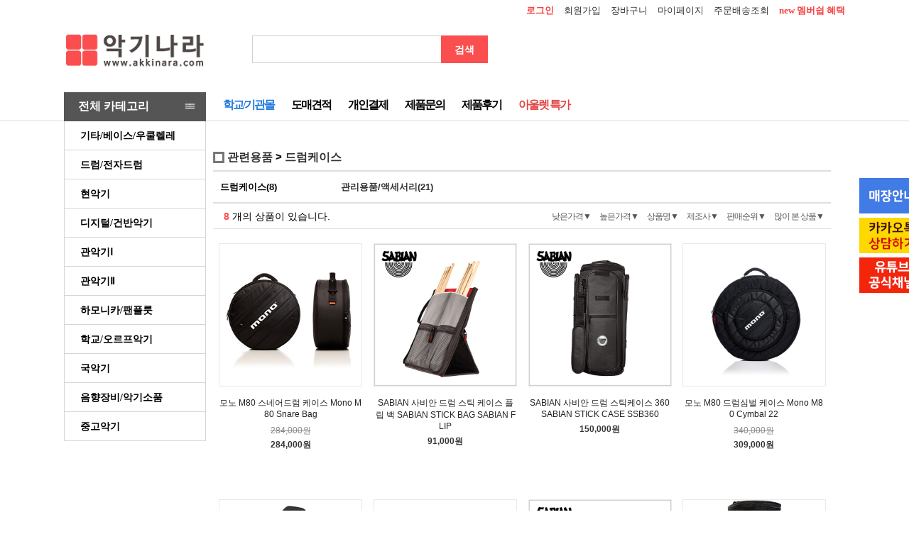

--- FILE ---
content_type: text/html
request_url: http://akkinara.com/shop/shopbrand.html?xcode=024&mcode=002&type=Y
body_size: 20714
content:
<!DOCTYPE html PUBLIC "-//W3C//DTD HTML 4.01//EN" "http://www.w3.org/TR/html4/strict.dtd">
<html>
<head>
<meta http-equiv="CONTENT-TYPE" content="text/html;charset=EUC-KR">
<link rel="canonical" href="http://www.akkinara.com/" />

<meta name="naver-site-verification" content="623ddba03a348bd946185bd6fb884f841f0852e5"/>
<meta name="keywords" content="현악기, 관악기, 플룻, 트럼펫, 얀클라리넷, 클라리노, flute, yan, clarinet, 기타, 통기타, 알함브라, 고퍼우드, 파크우드, 테일러, parkwood, taylor, 파크우드S22, 파크우드S27, 파크우드S46, 파크우드S67, 파크우드S66,테일러기타, 테일러214CE, 테일러314CE,테일러GSMini, 콜트g250, 콜트AF510,콜트L100C, 크래프터kgae-27, 콜트AD810, 크래프터GodInUs,크래프터noble, 고퍼우드G100, 고퍼우드i100,고퍼우드i110, 콜트earth100,고퍼우드i320rce, 데임릴리즈70, 데임lilies70, 콜트earthmini,  어쿠스틱기타, 통기타추천, 콜트기타, 미니기타, 콜트, 입문용통기타, 어린이기타, 키타, 기타추천, 클래식기타추천,클레식기타, 여성용기타, 입문기타,초보자기타, 바이올린, 전자바이올린, 얀바이올린,cello, violin, 어린이바이올린,전문가용바이올린,유아바이올린, 입문용바이올린,전자첼로, 얀첼로, 첼로,비올라, 얀비올라, 연습용바이올린, 현악기,우쿨렐레,야마하클래식기타, 미니클래식기타, 콜트ac200, 콜트ac100, 수제클래식기타, 초등학생기타, 야마하C40,콜트ac250, 콜트cec3, 콜트클래식기타,일렉기타, fender, 전자기타, 전기기타, prsse, 깁슨, 에피폰, 텔레캐스터, 아이바네즈기타, 깁슨기타,prs기타, 깁슨레스폴, 펜더스트라토캐스터, 펜터텔레캐스터, 아이바네즈, 펜더기타, 베이스기타, 스콰이어베이스, 펜더베이스, 야바하베이스, 스윙재즈킹, 콜트베이스, 사이어v7, 콜트gb-jb, 팬더재즈베이스, 스윙g1, 콜트actionpj, 5현베이스, 스윙베이스, 데임베이스, 사이어v3, 야마하베이스기타,크래프터kgab-24spplus, 전자피아노, 디지털피아노, 보면대, 피아노의자, 연주용의자, 드럼패드, silent 전자드럼,토노전자드럼k">
<meta name="description" content="악기나라는 악기전문 온라인 오프라인 전문몰입니다. 저희 고유의 클래식 얀 브랜드와 타사의 정품만을 취급합니다.">
<meta name="author" content="악기나라">

<meta property="og:type" content="website">
<meta property="og:title" content="악기나라">
<meta property="og:description" content="악기나라는 고유의 클래식 얀 브랜드뿐 아니라, 클래식 악기부터 통기타, 일렉기타, 일렉베이스까지 취급하는 악기전문 온라인 오프라인 전문몰입니다.">
<meta property="og:image" content="http://www.akkinara.com/design/akkinara101/0603polaris/top_logo.gif">
<meta property="og:url" content="http://www.akkinara.com/">
<meta property="og:site_name" content="악기나라" />


<meta name="twitter:card" content="summary">
<meta name="twitter:title" content="악기나라 - 클래식 악기부터 현대의 악기까지">
<meta name="twitter:description" content="악기나라는 고유의 클래식 얀 브랜드뿐 아니라, 클래식 악기부터 통기타, 일렉기타, 일렉베이스까지 취급하는 악기전문 온라인 오프라인 전문몰입니다.">
<meta name="twitter:image" content="http://www.akkinara.com/design/akkinara101/0603polaris/top_logo.gif">
<meta name="twitter:domain" content="http://www.akkinara.com/">

<link rel="shortcut icon" href="/shopimages/akkinara101/favicon.ico" type="image/x-icon">
<link rel="apple-touch-icon-precomposed" href="/shopimages/akkinara101/mobile_web_icon.png" />
<meta name="referrer" content="no-referrer-when-downgrade" />
<meta property="og:type" content="website" />
<meta property="og:title" content="종합 악기 쇼핑몰 악기나라!" />
<meta property="og:image" content="http://www.akkinara.com/shopimages/akkinara101/facebookimg.gif" />
<link rel="image_src" href="http://www.akkinara.com/shopimages/akkinara101/facebookimg.gif" />
<meta property="og:url" content="http://www.akkinara.com/shop/shopbrand.html?xcode=024&mcode=002&type=Y" />
<meta property="og:description" content="종합 악기 쇼핑몰 악기나라! 종합 악기 쇼핑몰인 악기나라에서 다양한 제품을 살펴보세요!
교육용 악기부터 바이올린, 플룻, 색소폰, 어쿠스틱 기타, 일렉기타, 일렉베이스까지!" />
<title>관련용품 > 드럼케이스</title>

<link type="text/css" rel="stylesheet" href="/shopimages/akkinara101/template/work/307/common.css?r=1664441650" /><!-- Global site tag (gtag.js) - Google Analytics -->
<script async src="https://www.googletagmanager.com/gtag/js?id=UA-158950008-1"></script>
<script>
  window.dataLayer = window.dataLayer || [];
  function gtag(){dataLayer.push(arguments);}
  gtag('js', new Date());

  gtag('config', 'UA-158950008-1');
</script>

<!-- Facebook Pixel Code -->
<script>
  !function(f,b,e,v,n,t,s)
  {if(f.fbq)return;n=f.fbq=function(){n.callMethod?
  n.callMethod.apply(n,arguments):n.queue.push(arguments)};
  if(!f._fbq)f._fbq=n;n.push=n;n.loaded=!0;n.version='2.0';
  n.queue=[];t=b.createElement(e);t.async=!0;
  t.src=v;s=b.getElementsByTagName(e)[0];
  s.parentNode.insertBefore(t,s)}(window, document,'script',
  'https://connect.facebook.net/en_US/fbevents.js');
  fbq('init', '235326331031399');
  fbq('track', 'PageView');
</script>
<noscript><img height="1" width="1" style="display:none"
  src="https://www.facebook.com/tr?id=235326331031399&ev=PageView&noscript=1"
/></noscript>
<!-- End Facebook Pixel Code -->
</head>
<script type="text/javascript" src="//wcs.naver.net/wcslog.js"></script>
<script type="text/javascript">
if (window.wcs) {
    if(!wcs_add) var wcs_add = {};
    wcs_add["wa"] = "s_40b229ae94ab";
    wcs.inflow('akkinara.com');
    wcs_do();
}
</script>

<body>
<script type="text/javascript" src="/js/jquery-1.7.2.min.js"></script>
<script type="text/javascript" src="/js/lazyload.min.js"></script>
<script type="text/javascript">
function getCookiefss(name) {
    lims = document.cookie;
    var index = lims.indexOf(name + "=");
    if (index == -1) {
        return null;
    }
    index = lims.indexOf("=", index) + 1; // first character
    var endstr = lims.indexOf(';', index);
    if (endstr == -1) {
        endstr = lims.length; // last character
    }
    return unescape(lims.substring(index, endstr));
}
</script><script type="text/javascript">
var MOBILE_USE = '';
</script><script type="text/javascript" src="/js/flash.js"></script>
<script type="text/javascript" src="/js/neodesign/rightbanner.js"></script>
<script type="text/javascript" src="/js/bookmark.js"></script>
<style type="text/css">

.MS_search_word { }

</style>

<script type="text/javascript">

    var is_unify_opt = '' ? true : false; 
    var pre_baskethidden = 'A';

</script>

<link type="text/css" rel="stylesheet" href="/shopimages/akkinara101/template/work/307/shopbrand.css?t=202506101439" />
<div id='blk_scroll_wings'><script type='text/javascript' src='/html/shopRbanner.html?param1=1' ></script></div>
<div id='cherrypicker_scroll'></div>
<div id="wrap">

<link type="text/css" rel="stylesheet" href="/shopimages/akkinara101/template/work/307/header.1.css?t=202405301438" />
<script src="/design/akkinara101/0603polaris/js/mcommon.js"></script>
<script src="/design/akkinara101/0603polaris/js/jquery.easing.1.3.min.js"></script>
<script src="/design/akkinara101/0603polaris/js/jquery.sliderkit.1.9.2.pack.js"></script>

<div>
    <div style="background-color:#666666; height:52px; display:none;"><a href="/shop/page.html?id=20"><IMG SRC="http://akkinara.speedgabia.com/image/2022_christmas/christmas_main_pctop2.jpg"/></a></div>
</div>
<div class="hdWrap" >
<div id="header">
	<div class="section1 cboth">
		<ul class="fright">
						<li><a href="https://akkinara.com/shop/member.html?type=login"><b>로그인</b></a></li>
			<li><a href="https://akkinara.com/shop/idinfo.html">회원가입</a></li>
            <li><a href="/shop/basket.html">장바구니</a></li>
			<li><a href="https://akkinara.com/shop/member.html?type=mynewmain">마이페이지</a></li>
			<li><a href="https://akkinara.com/shop/confirm_login.html?type=myorder">주문배송조회</a></li>
            <li><a href="/shop/page.html?id=14"><b>new 멤버쉽 혜택</b></a></li>
					</ul>
	</div><!-- //section1 -->

	<div class="section2 cboth">
		<div class="top_logo"><a href="/"><img src="/design/akkinara101/0603polaris/top_logo1.gif" alt="" /></a></div>
		<div class="inner">
			<div class="area_search">
				<form action="/shop/shopbrand.html" method="post" name="search">				<fieldset>
					<legend>검색 폼</legend>
					<input name="search" onkeydown="CheckKey_search();" value=""  class="MS_search_word" /><div class="serch_btn1"><a href="javascript:search_submit();">검색</a></div>
				</fieldset>
				</form>			</div><!-- //area_search --></div>
         <div class="top_right" style="display:none;">
             <a href="/shop/page.html?id=20"><IMG SRC="http://akkinara.speedgabia.com/image/2023_5/april_event_top.png"/></a>
         </div>
            
       </div><!-- //section2 -->

	<div class="section3 cboth" id="comment_top">
    <div class="section3_top">
    <div class="all_cate">
			<div class="all_cate_btn1">전체 카테고리 <span style="margin-left:46px; font-family:맑은 고딕; letter-spacing:-3px;">≡≡</span></div>
			<!-- ★ 전체카테고리링크 -->
			<div class="inner">
				<div class="box cboth">
					<ul>
						<li class="tit"><h1>현악기</h1></li>
						<li><a href="/shop/shopbrand.html?xcode=056&type=Y">바이올린</a></li>									
						<li><a href="/shop/shopbrand.html?xcode=091&type=Y">비올라</a></li>									
						<li><a href="/shop/shopbrand.html?xcode=092&type=Y">첼로</a></li>							
						<li><a href="/shop/shopbrand.html?xcode=093&type=Y">베이스</a></li>
                        <li><a href="/shop/shopbrand.html?xcode=057&type=Y">크로마하프</a></li>
						<li><a href="/shop/shopbrand.html?xcode=053&type=Y">전자바이올린</a></li>
						<li><a href="/shop/shopbrand.html?xcode=036&type=Y">전자첼로</a></li>
						<li><a href="/shop/shopbrand.html?xcode=164&type=Y">전자베이스</a></li>
					</ul>
					<ul>
						<li class="tit"><h1>관악기 I</h1></li>
						<li><a href="/shop/shopbrand.html?xcode=094&type=Y">플룻</a></li>									
						<li><a href="/shop/shopbrand.html?xcode=095&type=Y">팬플룻</a></li>								
						<li><a href="/shop/shopbrand.html?xcode=096&type=Y">색소폰</a></li>									
						<li><a href="/shop/shopbrand.html?xcode=097&type=Y">클라리넷</a></li>									
						<li><a href="/shop/shopbrand.html?xcode=098&type=Y">피콜로</a></li>							
						<li><a href="/shop/shopbrand.html?xcode=099&type=Y">오보에</a></li>	
                        <li><a href="/shop/shopbrand.html?xcode=079&type=Y">바순</a></li>	
					</ul>
					<ul>
						<li class="tit"><h1>관악기 II</h1></li>
						<li><a href="/shop/shopbrand.html?xcode=140&type=Y">트럼펫</a></li>									
						<li><a href="/shop/shopbrand.html?xcode=101&type=Y">트럼본</a></li>									
						<li><a href="/shop/shopbrand.html?xcode=013&type=Y">바리톤</a></li>									
						<li><a href="/shop/shopbrand.html?xcode=141&type=Y">유포늄</a></li>									
						<li><a href="/shop/shopbrand.html?xcode=102&type=Y">프렌치호른</a></li>									
						<li><a href="/shop/shopbrand.html?xcode=162&type=Y">튜바</a></li>
                        <li><a href="/shop/shopbrand.html?xcode=073&type=X">하모니카</a></li>
                        <li><a href="/shop/shopbrand.html?xcode=015&type=Y">리코더</a></li>	
						<li><a href="/shop/shopbrand.html?xcode=014&type=Y">클라리노</a></li>	
                        <li><a href="/shop/shopbrand.html?xcode=143&type=Y">오카리나</a></li>	
                        <li><a href="/shop/shopbrand.html?xcode=104&type=Y">피페</a></li>							
					</ul>
					<ul>
						<li class="tit"><h1>오르프/타악기</h1></li>
						<li><a href="/shop/shopbrand.html?xcode=107&type=Y">건반타악기</a></li>									
						<li><a href="/shop/shopbrand.html?xcode=019&type=Y">젬베/카혼/콩가</a></li>									
						<li><a href="/shop/shopbrand.html?xcode=147&type=Y">난타/응원북</a></li>									
						<li><a href="/shop/shopbrand.html?xcode=108&type=Y">쉐이크악기</a></li>									
						<li><a href="/shop/shopbrand.html?xcode=020&type=Y">핸드벨/종소리악기</a></li>
                        <li><a href="/shop/shopbrand.html?xcode=039&type=Y">텅드럼</a></li>	
					</ul>
					<ul>
						<li class="tit"><h1>국악기</h1></li>
						<li><a href="/shop/shopbrand.html?xcode=113&type=Y">장구</a></li>								
						<li><a href="/shop/shopbrand.html?xcode=025&type=Y">북/소고</a></li>									
						<li><a href="/shop/shopbrand.html?xcode=153&type=Y">꽹가리/징</a></li>									
						<li><a href="/shop/shopbrand.html?xcode=114&type=Y">단소/퉁소</a></li>									
						<li><a href="/shop/shopbrand.html?xcode=026&type=Y">대금/소금</a></li>									
						<li><a href="/shop/shopbrand.html?xcode=154&type=Y">가야금</a></li>									
						<li><a href="/shop/shopbrand.html?xcode=115&type=Y">관련용품 </a></li>	
					</ul>
                    <ul>
						<li class="tit"><h1>교육용악기</h1></li>
						<li><a href="/shop/shopbrand.html?xcode=120&type=Y">리듬악기/효과악기</a></li>	
                        <li><a href="/shop/shopbrand.html?xcode=160&type=Y">타악기/북</a></li>	
                        <li><a href="/shop/shopbrand.html?xcode=121&type=Y">건반오르프악기</a></li>
                        <li><a href="/shop/shopbrand.html?xcode=069&type=Y">소형관악기</a></li>
						<li><a href="/shop/shopbrand.html?xcode=032&type=Y">핸드벨</a></li>									
						<li><a href="/shop/shopbrand.html?xcode=033&type=Y">전통국악기</a></li>								
					</ul>
				</div><!-- //box -->
				<div class="box2 cboth">
                	<ul>
						<li class="tit"><h1>기타</h1></li>
						<li><a href="/shop/shopbrand.html?xcode=144&type=Y">통기타</a></li>								
						<li><a href="/shop/shopbrand.html?xcode=105&type=Y">클래식기타</a></li>								
						<li><a href="/shop/shopbrand.html?xcode=017&type=Y">일렉기타</a></li>									
						<li><a href="/shop/shopbrand.html?xcode=145&type=Y">베이스기타</a></li>								
						<li><a href="/shop/shopbrand.html?xcode=106&type=Y">우쿨렐레</a></li>									
						<li><a href="/shop/shopbrand.html?xcode=018&type=Y">기타 악세사리</a></li>
					</ul>
					<ul>
						<li class="tit"><h1>드럼/전자드럼</h1></li>
                        <li><a href="/shop/shopbrand.html?xcode=110&type=Y">전자드럼</a></li>
                        <li><a href="/shop/shopbrand.html?xcode=065&type=Y">드럼연습패드</a></li>
						<li><a href="/shop/shopbrand.html?xcode=149&type=Y">드럼세트</a></li>														
						<li><a href="/shop/shopbrand.html?xcode=150&type=Y">심벌</a></li>									
						<li><a href="/shop/shopbrand.html?xcode=111&type=Y">페달</a></li>								
						<li><a href="/shop/shopbrand.html?xcode=023&type=Y">하드웨어/의자</a></li>
                        <li><a href="/shop/shopbrand.html?xcode=112&type=Y">드럼스틱</a></li>		
						<li><a href="/shop/shopbrand.html?xcode=151&type=Y">드럼헤드</a></li>									
						<li><a href="/shop/shopbrand.html?xcode=024&type=Y">관련용품</a></li>
					</ul>
					<ul>
						<li class="tit"><h1>건반악기</h1></li>
						<li><a href="/shop/shopbrand.html?xcode=155&type=Y">디지털피아노</a></li>									
						<li><a href="/shop/shopbrand.html?xcode=116&type=Y">전자키보드/전자올겐</a></li>									
						<li><a href="/shop/shopbrand.html?xcode=028&type=Y">신디사이저</a></li>																	
						<li><a href="/shop/shopbrand.html?xcode=117&type=Y">앰프/스피커</a></li>	
                        <li><a href="/shop/shopbrand.html?xcode=003&mcode=006&type=X">건반 악세서리</a></li>								
						
					</ul>
					<ul>
						<li class="tit"><h1>음향장비/악기소품</h1></li>
                        <li><a href="/shop/shopbrand.html?xcode=030&type=Y">스피커</a></li>
                        <li><a href="/shop/shopbrand.html?xcode=031&type=Y">마이크</a></li>
                        <li><a href="/shop/shopbrand.html?xcode=045&type=X">음향장비 주변기기</a></li>
                        <li><a href="/shop/shopbrand.html?xcode=125&type=Y">보면대/스탠드</a></li>
                        <li><a href="/shop/shopbrand.html?xcode=054&type=Y">케이블</a></li>
					</ul>
					<ul>
						<li class="tit"><h1>악기나라 아울렛</h1></li>
						<li><a href="/shop/shopbrand.html?xcode=009&type=X">악기나라 아울렛</a></li>
                        
						<li class="tit" style="padding-top:20px"><h1>개인결제</h1></li>
						<li><a href="/shop/shopbrand.html?xcode=068&type=X">개인결제</a></li>
                        
                        <li class="tit"style="padding-top:20px"><h1>CUSTOMER</h1></li>
						<li><a href="/board/board.html?code=akkinara101_board2">공지사항</a></li>
						<li><a href="/board/board.html?code=akkinara101">제품문의</a></li>
						<li><a href="/shop/reviewmore.html">제품후기</a></li>
					</ul>
					<ul>
						<li class="tit"><h1>REPAIRSHOP</h1></li>
						<li><a href="/board/board.html?code=akkinara101_board3">악기수리문의</a></li>								
						<li><a href="/board/board.html?code=akkinara101_image3">관/현악기 수리갤러리</a></li> 								
						<li><a href="/board/board.html?code=akkinara101_image8">실용악기 수리갤러리</a></li> 								

					</ul>
		
				</div><!-- //box2 -->
			</div><!-- //inner -->
		</div><!-- //all_cate -->
        
        <div class="top_menu">
		<ul><!-- ★ 상단메뉴링크 -->
            			<li><a href="/shop/page.html?id=4">학교/기관몰</a></li>
			<li><a href="/shop/page.html?id=3">도매견적</a></li>
			<li><a href="/shop/shopbrand.html?xcode=068&type=X">개인결제</a></li>
			<li><a href="/board/board.html?code=akkinara101">제품문의</a></li>
			<li><a href="/shop/reviewmore.html">제품후기</a></li>
            <li class="outlet_menu"><a href="/shop/shopbrand.html?xcode=009&type=X">아울렛 특가</a></li>
            		    <li><div class="members_level"></div>
            </li> 
		</ul>
        </div></div>
	</div><!-- //section3 -->

</div><!-- #header -->
</div><!-- #hdWrap-->
<div class="headerbg"></div>
<script type="text/javascript" src="/shopimages/akkinara101/template/work/307/header.1.js?t=202405301438"></script>
<div id="contentWrapper">
<div id="contentWrap">

<link type="text/css" rel="stylesheet" href="/shopimages/akkinara101/template/work/307/menu.1.css?t=202512031614" />
<div class="side_cate"><ul>

<li><a href="#">기타/베이스/우쿨렐레</a><div><ul>
  <li><a href="/shop/shopbrand.html?xcode=083&type=Y">통기타</a><div><ul>
							<li><a href="/shop/shopbrand.html?xcode=083&mcode=003&type=Y">콜트</a></li>
                            <li><a href="/shop/shopbrand.html?xcode=083&type=N&mcode=001">이스트만</a></li>
							<li><a href="/shop/shopbrand.html?xcode=083&mcode=005&type=Y">테일러</a></li>
                            <li><a href="/shop/shopbrand.html?xcode=083&mcode=008&type=Y">야마하</a></li>
                            <li><a href="/shop/shopbrand.html?xcode=083&mcode=004&type=Y">성음 크래프터</a></li>	
                            <li><a href="/shop/shopbrand.html?xcode=083&mcode=011&type=Y">헥스</a></li>		
							<li><a href="/shop/shopbrand.html?xcode=083&mcode=006&type=Y">파크우드</a></li>												
							<li><a href="/shop/shopbrand.html?xcode=083&mcode=007&type=Y">고퍼우드</a></li>
							<li><a href="/shop/shopbrand.html?xcode=018&type=N&mcode=016">줄(스트링)</a></li>	
							<li><a href="/shop/shopbrand.html?xcode=018&mcode=020&type=Y">케이스/가방</a></li>
							<li><a href="/shop/shopbrand.html?xcode=083&mcode=010&type=Y">앰프 AMP</a></li>
  </ul></div></li>
  <li><a href="/shop/shopbrand.html?xcode=105&type=Y">클래식기타</a><div><ul>
							<li><a href="http://www.akkinara.com/shop/shopbrand.html?xcode=105&type=N&mcode=004">콜트</a></li>									
							<li><a href="http://www.akkinara.com/shop/shopbrand.html?xcode=105&type=N&mcode=007">강수원기타</a></li>									
							<li><a href="http://www.akkinara.com/shop/shopbrand.html?xcode=105&type=N&mcode=008">알함브라</a></li>							
							<li><a href="http://www.akkinara.com/shop/shopbrand.html?xcode=018&type=N&mcode=019">줄(스트링)</a></li>	
							<li><a href="http://www.akkinara.com/shop/shopbrand.html?xcode=018&mcode=023&type=Y">케이스/가방</a></li>	
  </ul></div></li>
  <li><a href="/shop/shopbrand.html?xcode=017&type=Y">일렉기타</a><div><ul>
                            <li><a href="http://akkinara.com/shop/shopbrand.html?xcode=017&type=N&mcode=002">로고스</a></li>
							<li><a href="http://www.akkinara.com/shop/shopbrand.html?xcode=017&type=N&mcode=008">콜트</a></li>									
							<li><a href="http://www.akkinara.com/shop/shopbrand.html?xcode=017&type=N&mcode=009">스콰이어</a></li>
                            <li><a href="http://www.akkinara.com/shop/shopbrand.html?xcode=017&mcode=004&type=Y">헥스</a></li>
                            <li><a href="/shop/shopbrand.html?xcode=017&mcode=005&type=Y">고퍼우드</a></li>															
							<li><a href="http://www.akkinara.com/shop/shopbrand.html?xcode=017&mcode=012&type=Y">펜더</a></li>							
							<li><a href="http://www.akkinara.com/shop/shopbrand.html?xcode=018&type=N&mcode=017">줄(스트링)</a></li>
							<li><a href="http://www.akkinara.com/shop/shopbrand.html?xcode=018&mcode=021&type=Y">케이스/가방</a></li>
							<li><a href="http://www.akkinara.com/shop/shopbrand.html?xcode=017&mcode=001&type=Y">앰프 AMP</a></li>		
  </ul></div></li>
    <li><a href="/shop/shopbrand.html?xcode=145&type=Y">베이스기타</a><div><ul>
                            <li><a href="http://www.akkinara.com/shop/shopbrand.html?xcode=145&type=N&mcode=006">로고스</a></li>	
							<li><a href="http://www.akkinara.com/shop/shopbrand.html?xcode=145&type=N&mcode=008">콜트</a></li>								
							<li><a href="http://www.akkinara.com/shop/shopbrand.html?xcode=145&type=N&mcode=009">스콰이어</a></li>									
							<li><a href="http://www.akkinara.com/shop/shopbrand.html?xcode=145&type=N&mcode=010">사이어</a></li>
                            <li><a href="/shop/shopbrand.html?xcode=145&mcode=003&type=Y">헥스</a></li>
                            <li><a href="/shop/shopbrand.html?xcode=145&mcode=005&type=Y">고퍼우드</a></li>
                            <li><a href="/shop/shopbrand.html?xcode=145&type=N&mcode=004">데임</a></li>	
							<li><a href="http://www.akkinara.com/shop/shopbrand.html?xcode=145&type=N&mcode=011">펜더</a></li>
							<li><a href="http://www.akkinara.com/shop/shopbrand.html?xcode=018&type=N&mcode=018">줄(스트링)</a></li>	
							<li><a href="http://www.akkinara.com/shop/shopbrand.html?xcode=018&mcode=022&type=Y">케이스/가방</a></li>
							<li><a href="http://www.akkinara.com/shop/shopbrand.html?xcode=145&mcode=001&type=Y">앰프 AMP</a></li>			
  </ul></div></li>
      <li><a href="/shop/shopbrand.html?xcode=106&type=Y">우쿨렐레</a><div><ul>
							<li><a href="http://www.akkinara.com/shop/shopbrand.html?xcode=106&type=N&mcode=001">우쿨렐레</a></li>									
							<li><a href="/shop/shopbrand.html?xcode=106&mcode=002&type=Y">줄(스트링)</a></li>	
							<li><a href="http://www.akkinara.com/shop/shopbrand.html?xcode=106&type=N&mcode=010">피크</a></li>	
							<li><a href="/shop/shopbrand.html?xcode=106&mcode=003&type=Y">케이스/가방</a></li>
							<li><a href="/shop/shopbrand.html?xcode=106&mcode=005&type=Y">스탠드</a></li>		
							<li><a href="http://www.akkinara.com/shop/shopbrand.html?xcode=106&type=N&mcode=009">스트랩</a></li>			
  </ul></div></li>
        <li><a href="/shop/shopbrand.html?xcode=018&type=Y">악세서리</a><div><ul>
                            <li><a href="/shop/shopbrand.html?xcode=018&type=N&mcode=015">이펙터</a></li>
							<li><a href="/shop/shopbrand.html?xcode=018&type=N&mcode=009">픽업</a></li>
							<li><a href="/shop/shopbrand.html?xcode=018&mcode=001&type=Y">피크/피크집</a></li>
                            <li><a href="/shop/shopbrand.html?xcode=018&mcode=004&type=Y">스탠드</a></li>
                            <li><a href="/shop/shopbrand.html?xcode=018&mcode=002&type=Y">스트랩/락</a></li>	
                            <li><a href="/shop/shopbrand.html?xcode=018&type=N&mcode=014">카포</a></li>
                            <li><a href="/shop/shopbrand.html?xcode=018&mcode=003&type=Y">케이블</a></li>
                            <li><a href="/shop/shopbrand.html?xcode=018&mcode=005&type=Y">튜닝기/메트로놈</a></li>
                            <li><a href="/shop/shopbrand.html?xcode=018&mcode=024&type=Y">브릿지핀</a></li>
                            <li><a href="/shop/shopbrand.html?xcode=018&type=&mcode=025">헤드머신/브릿지/고리</a></li>
                            <li><a href="/shop/shopbrand.html?xcode=018&mcode=006&type=Y">청소용품</a></li>		
  </ul></div></li>
</ul></div></li>

<li><a href="#">드럼/전자드럼</a><div><ul>
  <li><a href="/shop/shopbrand.html?xcode=110&type=Y">전자드럼</a><div><ul>
                            <li><a href="/shop/shopbrand.html?xcode=110&mcode=003&type=Y">토노</a></li>
							<li><a href="/shop/shopbrand.html?xcode=110&mcode=001&type=Y">롤랜드</a></li> 							
							<li><a href="/shop/shopbrand.html?xcode=110&mcode=002&type=Y">야마하</a></li>
                            <li><a href="/shop/shopbrand.html?xcode=110&mcode=006&type=Y">NUX</a></li>
                            <li><a href="/shop/shopbrand.html?xcode=110&mcode=004&type=Y">전자드럼앰프</a></li> 
                            <li><a href="/shop/shopbrand.html?xcode=110&mcode=005&type=Y">관련용품</a></li>
  </ul></div></li>
  
  <li><a href="/shop/shopbrand.html?xcode=065&type=Y">드럼연습패드</a></li>
  
  <li><a href="/shop/shopbrand.html?xcode=149&type=Y">드럼세트</a><div><ul>
							<li><a href="/shop/shopbrand.html?xcode=149&mcode=001&type=Y">타마</a></li>				
							<li><a href="/shop/shopbrand.html?xcode=149&mcode=002&type=Y">마펙스</a></li>									
							<li><a href="/shop/shopbrand.html?xcode=149&mcode=003&type=Y">야마하</a></li>																
							<li><a href="/shop/shopbrand.html?xcode=149&mcode=005&type=Y">딕슨</a></li>						
							<li><a href="/shop/shopbrand.html?xcode=149&mcode=006&type=Y">소노</a></li>
							<li><a href="/shop/shopbrand.html?xcode=149&mcode=004&type=Y">펄</a></li>
							<li><a href="/shop/shopbrand.html?xcode=149&mcode=008&type=Y">디에프</a></li>								
                            <li><a href="/shop/shopbrand.html?xcode=149&type=Y&mcode=010">사이어</a></li>
  </ul></div></li>

    <li><a href="/shop/shopbrand.html?xcode=150&type=Y">심벌</a><div><ul>
							<li><a href="/shop/shopbrand.html?xcode=150&mcode=001&type=Y">사비안</a></li>	
							<li><a href="/shop/shopbrand.html?xcode=150&mcode=003&type=Y">이스탄불</a></li>	
  </ul></div></li>
    <li><a href="/shop/shopbrand.html?xcode=111&type=Y">페달</a><div><ul>
							<li><a href="/shop/shopbrand.html?xcode=111&mcode=001&type=Y">타마</a></li>
							<li><a href="/shop/shopbrand.html?xcode=111&mcode=003&type=Y">펄</a></li>
							<li><a href="/shop/shopbrand.html?xcode=111&mcode=004&type=Y">DW/PDP</a></li>
							<li><a href="/shop/shopbrand.html?xcode=111&mcode=008&type=Y">토노</a></li>
  </ul></div></li>
    <li><a href="/shop/shopbrand.html?xcode=023&type=Y">하드웨어/의자</a><div><ul>
							<li><a href="/shop/shopbrand.html?xcode=023&mcode=001&type=Y">스네어 스탠드</a></li>
							<li><a href="/shop/shopbrand.html?xcode=023&mcode=002&type=Y">하이햇 스탠드</a></li>	
							<li><a href="/shop/shopbrand.html?xcode=023&mcode=003&type=Y">I자 스탠드</a></li>	
							<li><a href="/shop/shopbrand.html?xcode=023&mcode=004&type=Y">T자 스탠드</a></li>		
							<li><a href="/shop/shopbrand.html?xcode=023&mcode=006&type=Y">드럼의자</a></li>
  </ul></div></li>
      <li><a href="/shop/shopbrand.html?xcode=112&type=Y">드럼스틱</a><div><ul>
							<li><a href="/shop/shopbrand.html?xcode=112&mcode=001&type=Y">프로마크</a></li>	
							<li><a href="/shop/shopbrand.html?xcode=112&mcode=002&type=Y">빅퍼스</a></li>
							<li><a href="/shop/shopbrand.html?xcode=112&mcode=003&type=Y">베이터</a></li>
							<li><a href="/shop/shopbrand.html?xcode=112&mcode=004&type=Y">타마</a></li>
							<li><a href="/shop/shopbrand.html?xcode=112&mcode=005&type=Y">말렛/브러쉬/마칭</a></li>
							<li><a href="/shop/shopbrand.html?xcode=112&mcode=006&type=Y">연습용 스틱</a></li>
  </ul></div></li>
      <li><a href="/shop/shopbrand.html?xcode=151&type=Y">드럼헤드</a><div><ul>
							<li><a href="/shop/shopbrand.html?xcode=151&mcode=001&type=Y">에반스</a></li>
							<li><a href="/shop/shopbrand.html?xcode=151&mcode=002&type=Y">레모</a></li>
  </ul></div></li>
      <li><a href="/shop/shopbrand.html?xcode=024&type=Y">관련용품</a><div><ul>
							<li><a href="/shop/shopbrand.html?xcode=024&mcode=002&type=Y">드럼케이스</a></li>
							<li><a href="/shop/shopbrand.html?xcode=024&mcode=004&type=Y">관리용품/액세서리</a></li>
  </ul></div></li>
</ul></div></li>

<li><a href="#">현악기</a><div><ul>
  <li><a href="/shop/shopbrand.html?xcode=056&type=Y">바이올린</a><div><ul>
								<li><a href="/shop/shopbrand.html?xcode=056&mcode=001&type=Y" >바이올린</a></li>
								<li><a href="/shop/shopbrand.html?xcode=056&mcode=002&type=Y">바이올린 활(Bow) </a></li>
								<li><a href="/shop/shopbrand.html?xcode=056&mcode=003&type=Y">줄/현(String) </a></li>
								<li><a href="/shop/shopbrand.html?xcode=056&mcode=004&type=Y">케이스</a></li>
								<li><a href="/shop/shopbrand.html?xcode=056&mcode=005&type=Y">어깨받침</a></li>
								<li><a href="/shop/shopbrand.html?xcode=056&mcode=006&type=Y">송진</a></li>
								<li><a href="/shop/shopbrand.html?xcode=056&mcode=007&type=Y">튜너/메트로놈(박자기)</a></li>
								<li><a href="/shop/shopbrand.html?xcode=056&mcode=008&type=Y">약음기</a></li>
								<li><a href="/shop/shopbrand.html?xcode=056&mcode=009&type=Y">관련용품</a></li>
  </ul></div></li>
  <li><a href="/shop/shopbrand.html?xcode=091&type=Y">비올라</a><div><ul>
								<li><a href="/shop/shopbrand.html?xcode=091&mcode=001&type=Y">비올라</a></li>
								<li><a href="/shop/shopbrand.html?xcode=091&mcode=002&type=Y">비올라 활(Bow) </a></li>
								<li><a href="/shop/shopbrand.html?xcode=091&mcode=003&type=Y">줄/현(String) </a></li>
								<li><a href="/shop/shopbrand.html?xcode=091&mcode=004&type=Y">케이스</a></li>
								<li><a href="/shop/shopbrand.html?xcode=091&mcode=005&type=Y">어깨받침</a></li>
								<li><a href="/shop/shopbrand.html?xcode=091&mcode=006&type=Y">송진</a></li>
								<li><a href="/shop/shopbrand.html?xcode=091&mcode=007&type=Y">튜너/메트로놈(박자기)</a></li>
								<li><a href="/shop/shopbrand.html?xcode=091&mcode=008&type=Y">약음기 </a></li>
								<li><a href="/shop/shopbrand.html?xcode=091&mcode=009&type=Y">관련용품  </a></li>
  </ul></div></li>
  <li><a href="/shop/shopbrand.html?xcode=092&type=Y">첼로</a><div><ul>
								<li><a href="/shop/shopbrand.html?xcode=092&mcode=001&type=Y">첼로</a></li>
								<li><a href="/shop/shopbrand.html?xcode=092&mcode=002&type=Y">첼로 활(Bow)</a></li>
								<li><a href="/shop/shopbrand.html?xcode=092&mcode=003&type=Y">줄/현(String)</a></li>
								<li><a href="/shop/shopbrand.html?xcode=092&mcode=004&type=Y">케이스</a></li>
								<li><a href="/shop/shopbrand.html?xcode=092&mcode=005&type=Y">송진</a></li>
								<li><a href="/shop/shopbrand.html?xcode=092&mcode=006&type=Y">튜너/메트로놈(박자기)</a></li>
								<li><a href="/shop/shopbrand.html?xcode=092&mcode=007&type=Y">약음기</a></li>
								<li><a href="/shop/shopbrand.html?xcode=092&mcode=008&type=Y">관련용품</a></li>
  </ul></div></li>
    <li><a href="/shop/shopbrand.html?xcode=093&type=Y">콘트라베이스</a><div><ul>
								<li><a href="/shop/shopbrand.html?xcode=093&mcode=001&type=Y">콘트라베이스</a></li>
								<li><a href="/shop/shopbrand.html?xcode=093&mcode=002&type=Y">베이스 활(Bow)</a></li>
								<li><a href="/shop/shopbrand.html?xcode=093&mcode=003&type=Y">줄/현(String)</a></li>
								<li><a href="/shop/shopbrand.html?xcode=093&mcode=004&type=Y">케이스</a></li>
								<li><a href="/shop/shopbrand.html?xcode=093&mcode=005&type=Y">송진</a></li>
								<li><a href="/shop/shopbrand.html?xcode=093&mcode=006&type=Y">튜너/메트로놈(박자기)</a></li>
								<li><a href="/shop/shopbrand.html?xcode=093&mcode=007&type=Y">약음기 </a></li>
								<li><a href="/shop/shopbrand.html?xcode=093&mcode=008&type=Y">관련용품 </a></li>
  </ul></div></li>
    <li><a href="/shop/shopbrand.html?xcode=053&type=Y">전자악기</a><div><ul>
								<li><a href="/shop/shopbrand.html?xcode=053&mcode=001&type=Y">전자바이올린</a></li>
								<li><a href="/shop/shopbrand.html?xcode=036&mcode=001&type=Y">전자첼로</a></li>
								<li><a href="/shop/shopbrand.html?xcode=164&mcode=001&type=Y">전자베이스</a></li>
  </ul></div></li>
   <li><a href="/shop/shopbrand.html?xcode=057&type=Y">크로마하프</a></li>
</ul></div></li>

<li><a href="#">디지털/건반악기</a><div><ul>
  <li><a href="/shop/shopbrand.html?xcode=155&type=Y">디지털피아노</a><div><ul>
							<li><a href="/shop/shopbrand.html?xcode=155&mcode=004&type=Y">롤랜드(roland)</a></li>
							<li><a href="/shop/shopbrand.html?xcode=155&mcode=003&type=Y">영창 커즈와일(KURZWEIL) </a></li>
                            <li><a href="/shop/shopbrand.html?xcode=155&mcode=002&type=Y">카시오(Casio)</a></li>
							<li><a href="/shop/shopbrand.html?xcode=155&mcode=005&type=Y">코르그(KORG)</a></li>
							<li><a href="/shop/shopbrand.html?xcode=155&mcode=006&type=Y">다이나톤(DYNATONE)</a></li>
  </ul></div></li>
  <li><a href="/shop/shopbrand.html?xcode=116&type=Y">전자키보드/전자올겐</a><div><ul>
							<li><a href="/shop/shopbrand.html?xcode=116&mcode=002&type=Y">카시오(CASIO)</a></li>
							<li><a href="/shop/shopbrand.html?xcode=116&mcode=001&type=Y">야마하(YAMAHA)</a></li>
							<li><a href="/shop/shopbrand.html?xcode=116&mcode=003&type=Y">메들리</a></li>
  </ul></div></li>
  <li><a href="/shop/shopbrand.html?xcode=028&type=Y">신디사이저</a><div><ul>
							<li><a href="/shop/shopbrand.html?xcode=028&mcode=002&type=Y">롤랜드</a></li>
							<li><a href="/shop/shopbrand.html?xcode=028&mcode=003&type=Y">코르그</a></li>
							<li><a href="/shop/shopbrand.html?xcode=028&mcode=004&type=Y">야마하(YAMAHA) </a></li>
							<li><a href="/shop/shopbrand.html?xcode=028&mcode=005&type=Y">커즈와일</a></li>
  </ul></div></li>
  <li><a href="/shop/shopbrand.html?xcode=003&mcode=005&type=X">롤피아노</a></li>
    <li><a href="/shop/shopbrand.html?xcode=117&type=Y">앰프/스피커</a></li>
    <li><a href="/shop/shopbrand.html?xcode=157&type=Y">건반 악세서리</a><div><ul>
							<li><a href="/shop/shopbrand.html?xcode=157&mcode=001&type=Y">스탠드</a></li>
                            <li><a href="/shop/shopbrand.html?xcode=157&mcode=004&type=Y">페달</a></li>
                            <li><a href="/shop/shopbrand.html?xcode=157&mcode=003&type=Y">케이스</a></li>
                            <li><a href="/shop/shopbrand.html?xcode=157&mcode=006&type=Y">헤드폰</a></li>
                            <li><a href="/shop/shopbrand.html?xcode=157&mcode=005&type=Y">아답터</a></li>
  </ul></div></li>
</ul></div></li>

<li><a href="#">관악기Ⅰ</a><div><ul>
  <li><a href="/shop/shopbrand.html?xcode=094&type=Y">플룻</a><div><ul>
								<li><a href="/shop/shopbrand.html?xcode=094&mcode=001&type=Y">플룻</a></li>					
								<li><a href="/shop/shopbrand.html?xcode=094&mcode=002&type=Y">플룻가방</a></li>						
								<li><a href="/shop/shopbrand.html?xcode=094&mcode=003&type=Y">관련용품</a></li>	
  </ul></div></li>
  <li><a href="/shop/shopbrand.html?xcode=095&type=Y">팬플룻</a><div><ul>
								<li><a href="/shop/shopbrand.html?xcode=095&mcode=001&type=Y">팬플룻</a></li>					
								<li><a href="/shop/shopbrand.html?xcode=095&mcode=002&type=Y">팬플룻가방</a></li>	
  </ul></div></li>
  <li><a href="/shop/shopbrand.html?xcode=096&type=Y">색소폰</a><div><ul>
								<li><a href="/shop/shopbrand.html?xcode=096&mcode=001&type=Y">색소폰</a></li>							
								<li><a href="/shop/shopbrand.html?xcode=096&mcode=002&type=Y">마우스피스</a></li>	
								<li><a href="/shop/shopbrand.html?xcode=096&mcode=003&type=Y">리드</a></li>			
								<li><a href="/shop/shopbrand.html?xcode=096&mcode=004&type=Y">스트랩</a></li>		
								<li><a href="/shop/shopbrand.html?xcode=096&mcode=005&type=Y">리가춰</a></li>					
								<li><a href="/shop/shopbrand.html?xcode=096&mcode=006&type=Y">케이스</a></li>					
								<li><a href="/shop/shopbrand.html?xcode=096&mcode=007&type=Y">마우스패치</a></li>						
								<li><a href="/shop/shopbrand.html?xcode=096&mcode=008&type=Y">색소폰관련 음향기기</a></li>					
								<li><a href="/shop/shopbrand.html?xcode=096&mcode=009&type=Y">관련용품</a></li>	
  </ul></div></li>
    <li><a href="/shop/shopbrand.html?xcode=097&type=Y" >클라리넷</a><div><ul>
								<li><a href="/shop/shopbrand.html?xcode=097&mcode=001&type=Y">클라리넷</a></li>						
								<li><a href="/shop/shopbrand.html?xcode=097&mcode=002&type=Y">마우스피스</a></li>						
								<li><a href="/shop/shopbrand.html?xcode=097&mcode=003&type=Y">리드</a></li>					
								<li><a href="/shop/shopbrand.html?xcode=097&mcode=004&type=Y">리가춰</a></li>					
								<li><a href="/shop/shopbrand.html?xcode=097&mcode=005&type=Y">가방</a></li>					
								<li><a href="/shop/shopbrand.html?xcode=097&mcode=006&type=Y">클라리넷목걸이</a></li>						
								<li><a href="/shop/shopbrand.html?xcode=097&mcode=007&type=Y">마우스피스패치</a></li>						
								<li><a href="/shop/shopbrand.html?xcode=097&mcode=008&type=Y">스탠드</a></li>					
								<li><a href="/shop/shopbrand.html?xcode=097&mcode=009&type=Y">관련용품</a></li>			
  </ul></div></li>
    <li><a href="/shop/shopbrand.html?xcode=098&type=Y">피콜로</a><div><ul>
								<li><a href="/shop/shopbrand.html?xcode=098&mcode=001&type=Y">피콜로</a></li>						
								<li><a href="/shop/shopbrand.html?xcode=098&mcode=002&type=Y">관련용품</a></li>						
								<li><a href="/shop/shopbrand.html?xcode=098&mcode=003&type=Y">케이스</a></li>
  </ul></div></li>
      <li><a href="/shop/shopbrand.html?xcode=099&type=Y" >오보에</a><div><ul>
								<li><a href="/shop/shopbrand.html?xcode=099&mcode=001&type=Y">오보에</a></li>						
								<li><a href="/shop/shopbrand.html?xcode=099&mcode=002&type=Y">오보에케이스</a></li>						
								<li><a href="/shop/shopbrand.html?xcode=099&mcode=003&type=Y">관련용품</a></li>	
  </ul></div></li>
    <li><a href="/shop/shopbrand.html?xcode=079&type=Y">바순</a><div><ul>
								<li><a href="/shop/shopbrand.html?xcode=079&mcode=001&type=Y">바순</a></li>						
								<li><a href="/shop/shopbrand.html?xcode=079&mcode=002&type=Y">스탠드</a></li>						
  </ul></div></li>

</ul></div></li>

<li><a href="#">관악기Ⅱ</a><div><ul>
  <li><a href="/shop/shopbrand.html?xcode=140&type=Y">트럼펫</a><div><ul>
								<li><a href="/shop/shopbrand.html?xcode=140&mcode=001&type=Y">트럼펫</a></li>										
								<li><a href="/shop/shopbrand.html?xcode=140&mcode=002&type=Y">케이스</a></li>										
								<li><a href="/shop/shopbrand.html?xcode=140&mcode=003&type=Y">피스</a></li>										
								<li><a href="/shop/shopbrand.html?xcode=140&mcode=004&type=Y">관련용품</a></li>	
  </ul></div></li>
  <li><a href="/shop/shopbrand.html?xcode=101&type=Y">트럼본</a><div><ul>
								<li><a href="/shop/shopbrand.html?xcode=101&mcode=001&type=Y">트럼본</a></li>										
								<li><a href="/shop/shopbrand.html?xcode=101&mcode=002&type=Y">케이스</a></li>										
								<li><a href="/shop/shopbrand.html?xcode=101&mcode=003&type=Y">피스</a></li>									
								<li><a href="/shop/shopbrand.html?xcode=101&mcode=004&type=Y">관련용품</a></li>	
  </ul></div></li>
  <li><a href="/shop/shopbrand.html?xcode=013&type=Y">바리톤</a><div><ul>
								<li><a href="/shop/shopbrand.html?xcode=013&mcode=001&type=Y">바리톤</a></li>										
								<li><a href="/shop/shopbrand.html?xcode=013&mcode=002&type=Y">케이스</a></li>										
								<li><a href="/shop/shopbrand.html?xcode=013&mcode=003&type=Y">피스</a></li>										
								<li><a href="/shop/shopbrand.html?xcode=013&mcode=004&type=Y">	관련용품</a></li>	
  </ul></div></li>
    <li><a href="/shop/shopbrand.html?xcode=141&type=Y">유포늄</a><div><ul>
								<li><a href="/shop/shopbrand.html?xcode=141&mcode=001&type=Y">유포늄</a></li>										
								<li><a href="/shop/shopbrand.html?xcode=141&mcode=002&type=Y">케이스</a></li>								
								<li><a href="/shop/shopbrand.html?xcode=141&mcode=003&type=Y">피스</a></li>										
								<li><a href="/shop/shopbrand.html?xcode=141&mcode=004&type=Y">관련용품</a></li>		
  </ul></div></li>
    <li><a href="/shop/shopbrand.html?xcode=102&type=Y">프렌치호른</a><div><ul>
								<li><a href="/shop/shopbrand.html?xcode=102&mcode=001&type=Y">프렌치호른</a></li>										
								<li><a href="/shop/shopbrand.html?xcode=102&mcode=002&type=Y">케이스</a></li>										
								<li><a href="/shop/shopbrand.html?xcode=102&mcode=003&type=Y">피스</a></li>										
								<li><a href="/shop/shopbrand.html?xcode=102&mcode=004&type=Y">관련용품</a></li>		
  </ul></div></li>
    <li><a href="/shop/shopbrand.html?xcode=162&type=Y">튜바</a><div><ul>
								<li><a href="/shop/shopbrand.html?xcode=162&mcode=001&type=Y">튜바</a></li>										
								<li><a href="/shop/shopbrand.html?xcode=162&mcode=002&type=Y">케이스</a></li>										
								<li><a href="/shop/shopbrand.html?xcode=162&mcode=003&type=Y">피스</a></li>										
								<li><a href="/shop/shopbrand.html?xcode=162&mcode=004&type=Y">관련용품</a></li>	
  </ul></div></li>

</ul></div></li>

<li><a href="/shop/shopbrand.html?xcode=073&type=X">하모니카/팬플룻</a><div><ul>
                             	<li><a href="/shop/shopbrand.html?xcode=073&mcode=003&type=X">톰보</a></li>
								<li><a href="/shop/shopbrand.html?xcode=073&mcode=001&type=X">미화</a></li>
                                <li><a href="/shop/shopbrand.html?xcode=073&type=M&mcode=004">팬플룻</a></li>
</ul></div></li>

<li><a href="/shop/shopbrand.html?xcode=042&type=Y">학교/오르프악기</a><div><ul>
      <li><a href="/shop/shopbrand.html?xcode=042&mcode=001&type=Y">건반타악기</a>
      <li><a href="/shop/shopbrand.html?xcode=042&mcode=002&type=Y">카혼/콩가/아프리칸</a>
      <li><a href="/shop/shopbrand.html?xcode=042&mcode=003&type=Y">응원/마칭/난타</a>
      <li><a href="/shop/shopbrand.html?xcode=042&mcode=004&type=Y">핸드드럼/우드블럭/탬버린</a>
      <li><a href="/shop/shopbrand.html?xcode=042&mcode=005&type=Y">쉐이크악기</a>
      <li><a href="/shop/shopbrand.html?xcode=042&mcode=006&type=Y">핸드벨/종소리</a>
      <li><a href="/shop/shopbrand.html?xcode=042&mcode=007&type=Y">리코더/피페/오카리나</a>
</ul></div></li>

<li style="display:none;"><a href="#">오르프/타악기</a><div><ul>
  <li><a href="/shop/shopbrand.html?xcode=107&type=Y">건반타악기</a><div><ul>
							<li><a href="/shop/shopbrand.html?xcode=107&mcode=001&type=Y">실로폰</a></li>
							<li><a href="/shop/shopbrand.html?xcode=107&mcode=002&type=Y">벨리라/차임벨</a></li>	
							<li><a href="/shop/shopbrand.html?xcode=107&mcode=003&type=Y">마림바/메달폰/비브라폰 </a></li>	
							<li><a href="/shop/shopbrand.html?xcode=107&mcode=004&type=Y">글로켄스필/메탈로폰 </a></li>	
							<li><a href="/shop/shopbrand.html?xcode=107&mcode=005&type=Y">로그드럼</a></li>	
							<li><a href="/shop/shopbrand.html?xcode=107&mcode=006&type=Y">멜로디언 </a></li>	
							<li><a href="/shop/shopbrand.html?xcode=107&mcode=007&type=Y">관련용품</a></li>	
  </ul></div></li>
  <li><a href="/shop/shopbrand.html?xcode=019&type=Y">젬베/카혼/콩가</a><div><ul>
							<li><a href="/shop/shopbrand.html?xcode=019&mcode=001&type=Y">젬베이</a></li>
							<li><a href="/shop/shopbrand.html?xcode=019&mcode=002&type=Y">카혼</a></li>
							<li><a href="/shop/shopbrand.html?xcode=019&mcode=003&type=Y">콩가</a></li>
							<li><a href="/shop/shopbrand.html?xcode=019&mcode=004&type=Y">봉고</a></li>
							<li><a href="/shop/shopbrand.html?xcode=019&mcode=005&type=Y">게더링</a></li>
							<li><a href="/shop/shopbrand.html?xcode=019&mcode=006&type=Y">관련용품 </a></li>
  </ul></div></li>
  <li><a href="/shop/shopbrand.html?xcode=147&type=Y">난타/응원북</a><div><ul>
							<li><a href="/shop/shopbrand.html?xcode=147&mcode=002&type=Y">큰북/작은북</a></li>
							<li><a href="/shop/shopbrand.html?xcode=147&mcode=001&type=Y">난타북</a></li>
							<li><a href="/shop/shopbrand.html?xcode=147&mcode=003&type=Y">마칭북</a></li>
							<li><a href="/shop/shopbrand.html?xcode=147&mcode=004&type=Y">핸드드럼</a></li>
							<li><a href="/shop/shopbrand.html?xcode=147&mcode=005&type=Y">심벌즈</a></li>
							<li><a href="/shop/shopbrand.html?xcode=147&mcode=006&type=Y">탬버린</a></li>
							<li><a href="/shop/shopbrand.html?xcode=147&mcode=007&type=Y">우드플럭/리듬막대</a></li>
							<li><a href="/shop/shopbrand.html?xcode=147&mcode=008&type=Y">컵타컵세트</a></li>
							<li><a href="/shop/shopbrand.html?xcode=147&mcode=009&type=Y">리듬악기 15종set</a></li>
							<li><a href="/shop/shopbrand.html?xcode=147&mcode=010&type=Y">관련용품</a></li>
  </ul></div></li>
    <li><a href="/shop/shopbrand.html?xcode=108&type=Y">쉐이크악기</a><div><ul>
							<li><a href="/shop/shopbrand.html?xcode=108&mcode=002&type=Y">카바사</a></li>
							<li><a href="/shop/shopbrand.html?xcode=108&mcode=001&type=Y">마라카스</a></li>	
							<li><a href="/shop/shopbrand.html?xcode=108&mcode=003&type=Y">쉐이커/귀로</a></li>	
							<li><a href="/shop/shopbrand.html?xcode=108&mcode=004&type=Y">오션드럼</a></li>	
							<li><a href="/shop/shopbrand.html?xcode=108&mcode=005&type=Y">레인메이커</a></li>	
							<li><a href="/shop/shopbrand.html?xcode=108&mcode=006&type=Y">관련용품</a></li>	
  </ul></div></li>
      <li><a href="/shop/shopbrand.html?xcode=020&type=Y">핸드벨/종소리악기</a><div><ul>
                            <li><a href="/shop/shopbrand.html?xcode=020&mcode=001&type=Y">핸드벨</a></li>
							<li><a href="/shop/shopbrand.html?xcode=020&mcode=001&type=Y">손목방울/슬레이벨</a></li>
							<li><a href="/shop/shopbrand.html?xcode=020&mcode=003&type=Y">트라이앵글</a></li>
							<li><a href="/shop/shopbrand.html?xcode=020&mcode=004&type=Y">윈드차임</a></li>
							<li><a href="/shop/shopbrand.html?xcode=020&mcode=005&type=Y">카주</a></li>
  </ul></div></li>
      
      <li><a href="/shop/shopbrand.html?xcode=039&type=Y">텅드럼</a></li>
</ul></div></li>

<li><a href="/shop/shopbrand.html?xcode=113&type=Y">국악기</a><div><ul>
  <li><a href="/shop/shopbrand.html?xcode=113&type=Y">장구</a></li>
  <li><a href="/shop/shopbrand.html?xcode=025&type=Y">북/소고</a></li>
  <li><a href="/shop/shopbrand.html?xcode=153&type=Y">꽹가리/징</a></li>
  <li><a href="/shop/shopbrand.html?xcode=114&type=Y">단소/퉁소</a></li>
  <li><a href="/shop/shopbrand.html?xcode=026&type=Y">대금/소금</a></li>
  <li><a href="/shop/shopbrand.html?xcode=154&type=Y">가야금/거문고</a></li>
  <li><a href="/shop/shopbrand.html?xcode=115&type=Y">관련용품</a><div><ul>
							<li><a href="/shop/shopbrand.html?xcode=115&mcode=001&type=Y">악기채</a></li>								
							<li><a href="/shop/shopbrand.html?xcode=115&mcode=002&type=Y">의상</a></li>							
							<li><a href="/shop/shopbrand.html?xcode=115&mcode=003&type=Y">악기받침</a></li>	
  </ul></div></li>
</ul></div></li>


<li style="display:none;"><a href="#">교육용악기</a><div><ul>
  <li><a href="/shop/shopbrand.html?xcode=120&type=Y">리듬/효과악기</a><div><ul>
								<li><a href="/shop/shopbrand.html?xcode=120&mcode=002&type=Y">징글스틱</a></li>
								<li><a href="/shop/shopbrand.html?xcode=120&mcode=001&type=Y">캐스터넷츠</a></li>
								<li><a href="/shop/shopbrand.html?xcode=120&mcode=003&type=Y">핑거심벌 </a></li>
								<li><a href="/shop/shopbrand.html?xcode=120&mcode=004&type=Y">트라이앵글</a></li>
								<li><a href="/shop/shopbrand.html?xcode=120&mcode=005&type=Y">탬버린 </a></li>
								<li><a href="/shop/shopbrand.html?xcode=120&mcode=006&type=Y">카주</a></li>
								<li><a href="/shop/shopbrand.html?xcode=120&mcode=007&type=Y">카우벨</a></li>
								<li><a href="/shop/shopbrand.html?xcode=120&mcode=008&type=Y">카바사</a></li>
								<li><a href="/shop/shopbrand.html?xcode=120&mcode=009&type=Y">지휘봉</a></li>
								<li><a href="/shop/shopbrand.html?xcode=120&mcode=010&type=Y">윈드차임</a></li>
								<li><a href="/shop/shopbrand.html?xcode=120&mcode=011&type=Y">우드블럭/톤블럭</a></li>
								<li><a href="/shop/shopbrand.html?xcode=120&mcode=012&type=Y">아고고벨</a></li>
								<li><a href="/shop/shopbrand.html?xcode=120&mcode=013&type=Y">심벌즈</a></li>
								<li><a href="/shop/shopbrand.html?xcode=120&mcode=014&type=Y">쉐이커류</a></li>
								<li><a href="/shop/shopbrand.html?xcode=120&mcode=015&type=Y">붐웨커</a></li>
								<li><a href="/shop/shopbrand.html?xcode=120&mcode=016&type=Y">손목방울/슬레이벨</a></li>
								<li><a href="/shop/shopbrand.html?xcode=120&mcode=017&type=Y">마라카스</a></li>
								<li><a href="/shop/shopbrand.html?xcode=120&mcode=018&type=Y">리듬세트	</a></li>
								<li><a href="/shop/shopbrand.html?xcode=120&mcode=019&type=Y">레인메이커/레인스틱</a></li>
								<li><a href="/shop/shopbrand.html?xcode=120&mcode=020&type=Y">리듬막대 </a></li>
								<li><a href="/shop/shopbrand.html?xcode=120&mcode=021&type=Y">컵타컵</a></li>
								<li><a href="/shop/shopbrand.html?xcode=120&mcode=022&type=Y">귀로</a></li>
  </ul></div></li>
  <li><a href="/shop/shopbrand.html?xcode=160&type=Y">타악기/북</a><div><ul>
								<li><a href="/shop/shopbrand.html?xcode=160&mcode=002&type=Y">관련용품	</a></li>
								<li><a href="/shop/shopbrand.html?xcode=160&mcode=001&type=Y">큰북/작은북</a></li>
								<li><a href="/shop/shopbrand.html?xcode=160&mcode=003&type=Y">핸드드럼</a></li>
								<li><a href="/shop/shopbrand.html?xcode=160&mcode=004&type=Y">콩가</a></li>
								<li><a href="/shop/shopbrand.html?xcode=160&mcode=005&type=Y">카혼</a></li>
								<li><a href="/shop/shopbrand.html?xcode=160&mcode=006&type=Y">젬베이</a></li>
								<li><a href="/shop/shopbrand.html?xcode=160&mcode=007&type=Y">오션드럼</a></li>
								<li><a href="/shop/shopbrand.html?xcode=160&mcode=008&type=Y">롤리팝드럼</a></li>
								<li><a href="/shop/shopbrand.html?xcode=160&mcode=009&type=Y">게더링드럼</a></li>
  </ul></div></li>
    <li><a href="/shop/shopbrand.html?xcode=121&type=Y">건반타악기/오르프</a><div><ul>
								<li><a href="/shop/shopbrand.html?xcode=121&mcode=002&type=Y">실로폰</a></li>
								<li><a href="/shop/shopbrand.html?xcode=121&mcode=001&type=Y">메탈로폰</a></li>	
								<li><a href="/shop/shopbrand.html?xcode=121&mcode=003&type=Y">말렛</a></li>	
								<li><a href="/shop/shopbrand.html?xcode=121&mcode=004&type=Y">비브라폰</a></li>	
								<li><a href="/shop/shopbrand.html?xcode=121&mcode=005&type=Y">멜로디언</a></li>	
								<li><a href="/shop/shopbrand.html?xcode=121&mcode=006&type=Y">마림바</a></li>	
								<li><a href="/shop/shopbrand.html?xcode=121&mcode=007&type=Y">글로켄슈필</a></li>	
								<li><a href="/shop/shopbrand.html?xcode=121&mcode=008&type=Y">공명실로폰</a></li>
                                <li><a href="/shop/shopbrand.html?xcode=121&mcode=009&type=Y">칼림바</a></li>	
  </ul></div></li>
    <li><a href="/shop/shopbrand.html?xcode=069&type=Y">소형관악기</a><div><ul>
								<li><a href="/shop/shopbrand.html?xcode=069&mcode=002&type=Y">팬플룻</a></li>
								<li><a href="/shop/shopbrand.html?xcode=069&mcode=001&type=Y">하모니카</a></li>
								<li><a href="/shop/shopbrand.html?xcode=069&mcode=003&type=Y">피페</a></li>
								<li><a href="/shop/shopbrand.html?xcode=069&mcode=004&type=Y">리코더</a></li>
								<li><a href="/shop/shopbrand.html?xcode=069&mcode=005&type=Y">오카리나</a></li>
  </ul></div></li>
    <li><a href="/shop/shopbrand.html?xcode=032&type=Y">핸드벨</a><div><ul>
								<li><a href="/shop/shopbrand.html?xcode=032&mcode=001&type=Y">터치핸드벨</a></li>
								<li><a href="/shop/shopbrand.html?xcode=032&mcode=003&type=Y">터치벨</a></li>
								<li><a href="/shop/shopbrand.html?xcode=032&mcode=004&type=Y">핸드벨</a></li>
								<li><a href="/shop/shopbrand.html?xcode=032&mcode=002&type=Y">관련용품</a></li>
  </ul></div></li>
    <li><a href="/shop/shopbrand.html?xcode=033&type=Y">전통국악기</a><div><ul>
								<li><a href="/shop/shopbrand.html?xcode=033&mcode=002&type=Y">꽹과리</a></li>
								<li><a href="/shop/shopbrand.html?xcode=033&mcode=001&type=Y">징</a></li>
								<li><a href="/shop/shopbrand.html?xcode=033&mcode=003&type=Y">소고</a></li>
								<li><a href="/shop/shopbrand.html?xcode=033&mcode=004&type=Y">북</a></li>
								<li><a href="/shop/shopbrand.html?xcode=033&mcode=005&type=Y">장구</a></li>
								<li><a href="/shop/shopbrand.html?xcode=033&mcode=006&type=Y">채</a></li>
								<li><a href="/shop/shopbrand.html?xcode=033&mcode=007&type=Y">난타북</a></li>
								<li><a href="/shop/shopbrand.html?xcode=033&mcode=008&type=Y">가야금</a></li>
								<li><a href="/shop/shopbrand.html?xcode=033&mcode=009&type=Y">해금</a></li>
								<li><a href="/shop/shopbrand.html?xcode=033&mcode=010&type=Y">거문고</a></li>
								<li><a href="/shop/shopbrand.html?xcode=033&mcode=011&type=Y">단소</a></li>
								<li><a href="/shop/shopbrand.html?xcode=033&mcode=012&type=Y">소금</a></li>
								<li><a href="/shop/shopbrand.html?xcode=033&mcode=013&type=Y">대금</a></li>
								<li><a href="/shop/shopbrand.html?xcode=033&mcode=014&type=Y">피리/태평소</a></li>
								<li><a href="/shop/shopbrand.html?xcode=033&mcode=015&type=Y">나발</a></li>
								<li><a href="/shop/shopbrand.html?xcode=033&mcode=016&type=Y">가방/케이스</a></li>
								<li><a href="/shop/shopbrand.html?xcode=033&mcode=017&type=Y">사물의상/신발 </a></li>
								<li><a href="/shop/shopbrand.html?xcode=033&mcode=018&type=Y">관련용품</a></li>
  </ul></div></li>
</ul></div></li>

<li><a href="#">음향장비/악기소품</a><div><ul>
  <li><a href="/shop/shopbrand.html?xcode=030&type=Y">스피커</a></li>
  <li><a href="/shop/shopbrand.html?xcode=031&type=Y">마이크</a></li>
  <li><a href="/shop/shopbrand.html?xcode=045&type=X">음향장비 주변기기</a></li>
  <li><a href="/shop/shopbrand.html?xcode=125&type=Y">보면대/스탠드</a></li>
  <li><a href="/shop/shopbrand.html?xcode=054&type=Y">케이블</a></li>
</ul></div></li>

<li><a href="/shop/shopbrand.html?xcode=070&type=Y">중고악기</a></li>

</ul></div>
<script type="text/javascript" src="/shopimages/akkinara101/template/work/307/menu.1.js?t=202512031614"></script>

<div id="content">
<div id="productClass">
    	<div class="prd-class-hd">	
		<dl class="loc-navi">
			<dt class="blind">현재 위치</dt>
		</dl>
	</div><!-- .prd-class-hd -->

	<h2 class="cboth bcate">
				<a href="/shop/shopbrand.html?xcode=024&type=Y" style="font-family:맑은 고딕; font-size:16px !important;  line-height:16px !important;  font-weight:bold !important;">관련용품</a>				 &gt; <a href="/shop/shopbrand.html?xcode=024&type=N&mcode=002" style="font-family:맑은 고딕; font-size:16px !important;line-height:16px !important;font-weight:bold !important;">드럼케이스</a>					</h2>

	<div class="page-body">
				<dl class="class-list">
			<dt class="blind">상품분류 리스트</dt>
			<dd>
				<table>
				<tr>
				<td>
					<ul class="cboth">
											<li><a href="/shop/shopbrand.html?xcode=024&type=N&mcode=002" class="sel" >드럼케이스(8)</a></li>
											<li><a href="/shop/shopbrand.html?xcode=024&type=N&mcode=004" class="" >관리용품/액세서리(21)</a></li>
										</ul>
				</td>
				</tr>
				</table>
			</dd>
		</dl><!-- .class-list -->
		
		
		

		<h3 class="blind">상품 정보, 정렬</h3>
		<div class="total-sort">
			<dl class="total"><dd>8</dd> 개의 상품이 있습니다.</dl>
			<dl class="sort">
			<dt class="blind">검색결과 정렬</dt>
			<dd>
				<ul>
					<li><a href="javascript:sendsort('price')">낮은가격▼</a></li>
					<li><a href="javascript:sendsort('price2')">높은가격▼</a></li>
					<li><a href="javascript:sendsort('brandname')">상품명▼</a></li>
					<li><a href="javascript:sendsort('product')">제조사▼</a></li>
					<li><a href="javascript:sendsort('sellcnt')">판매순위▼</a></li>
					<li><a href="javascript:sendsort('viewcnt')">많이 본 상품▼</a></li>
				</ul>
			</dd>
			</dl>
		</div><!-- .total-sort -->

		<div class="prd-list pdt20">
						<table summary="상품이미지, 상품 설명, 가격">
				<caption>상품 리스트</caption>
				<colgroup>
					<col width="25%" />
					<col width="25%" />
					<col width="25%" />
					<col width="25%" />
				</colgroup>
				<tbody>
		        <tr>
											<td>
							<div class="tb-center">
								<a href="/shop/shopdetail.html?branduid=149105&xcode=024&mcode=002&scode=&type=Y&sort=review&cur_code=024002&search=&GfDT=aGt3UQ%3D%3D"><div class="thumb3"><img class="MS_prod_img_m" src="/shopimages/akkinara101/0060120000222.jpg?1479720232" alt="상품 섬네일" /></div>
								<ul class="info3">
                                    <li class="icon"><span class='MK-product-icons'></span></li>
									<li class="dsc">모노 M80 스네어드럼 케이스 Mono M80 Snare Bag</li>
									<li class="add_desc" ></li>
					

<div style="display:none">
<p style="color:#1155cc; font-weight:bold;">리뷰(1)</p>
</div>



																			                                                                                                           <li class="consumer">284,000원</li>										<li class="price">284,000원</li>

                                                                                                           										<li class="price">
																				</li> 
                                        
									</a>
                                    


									<li class="icon" style="display:none"></li>
																											<li class="closeup" style="display:none"><a class="btn-overlay-show" href="javascript:viewdetail('006012000022', '', '');"><img src="/images/common/view_shopdetail0.gif" alt="미리보기" /></a></li>
																	</ul>
							</div>
						</td>
															<td>
							<div class="tb-center">
								<a href="/shop/shopdetail.html?branduid=147375&xcode=024&mcode=002&scode=&type=Y&sort=review&cur_code=024002&search=&GfDT=bmx0W10%3D"><div class="thumb3"><img class="MS_prod_img_m" src="/shopimages/akkinara101/0060120000232.jpg?1476331497" alt="상품 섬네일" /></div>
								<ul class="info3">
                                    <li class="icon"><span class='MK-product-icons'></span></li>
									<li class="dsc">SABIAN 사비안 드럼 스틱 케이스 플립 백 SABIAN STICK BAG SABIAN FLIP</li>
									<li class="add_desc" ></li>
					

<div style="display:none">
<p style="color:#1155cc; font-weight:bold;">리뷰(1)</p>
</div>



																			                                                                                                           										<li class="price">91,000원</li>

                                                                                                           										<li class="price">
																				</li> 
                                        
									</a>
                                    


									<li class="icon" style="display:none"><img src='/images/common/icon_bt_option_preview.gif' onclick="javascript:mk_prd_option_preview('147375',event);" ></li>
																											<li class="closeup" style="display:none"><a class="btn-overlay-show" href="javascript:viewdetail('006012000023', '', '');"><img src="/images/common/view_shopdetail0.gif" alt="미리보기" /></a></li>
																	</ul>
							</div>
						</td>
															<td>
							<div class="tb-center">
								<a href="/shop/shopdetail.html?branduid=147488&xcode=024&mcode=002&scode=&type=Y&sort=review&cur_code=024002&search=&GfDT=Zmp3Uw%3D%3D"><div class="thumb3"><img class="MS_prod_img_m" src="/shopimages/akkinara101/0060120000242.jpg?1476331542" alt="상품 섬네일" /></div>
								<ul class="info3">
                                    <li class="icon"><span class='MK-product-icons'></span></li>
									<li class="dsc">SABIAN 사비안 드럼 스틱케이스 360 SABIAN STICK CASE SSB360</li>
									<li class="add_desc" ></li>
					

<div style="display:none">
</div>



																			                                                                                                           										<li class="price">150,000원</li>

                                                                                                           										<li class="price">
																				</li> 
                                        
									</a>
                                    


									<li class="icon" style="display:none"></li>
																											<li class="closeup" style="display:none"><a class="btn-overlay-show" href="javascript:viewdetail('006012000024', '', '');"><img src="/images/common/view_shopdetail0.gif" alt="미리보기" /></a></li>
																	</ul>
							</div>
						</td>
															<td>
							<div class="tb-center">
								<a href="/shop/shopdetail.html?branduid=149087&xcode=024&mcode=002&scode=&type=Y&sort=review&cur_code=024002&search=&GfDT=Z2d3Ug%3D%3D"><div class="thumb3"><img class="MS_prod_img_m" src="/shopimages/akkinara101/0060120000202.jpg?1479696563" alt="상품 섬네일" /></div>
								<ul class="info3">
                                    <li class="icon"><span class='MK-product-icons'></span></li>
									<li class="dsc">모노 M80 드럼심벌 케이스 Mono M80 Cymbal 22</li>
									<li class="add_desc" ></li>
					

<div style="display:none">
</div>



																			                                                                                                           <li class="consumer">340,000원</li>										<li class="price">309,000원</li>

                                                                                                           										<li class="price">
																				</li> 
                                        
									</a>
                                    


									<li class="icon" style="display:none"></li>
																											<li class="closeup" style="display:none"><a class="btn-overlay-show" href="javascript:viewdetail('006012000020', '', '');"><img src="/images/common/view_shopdetail0.gif" alt="미리보기" /></a></li>
																	</ul>
							</div>
						</td>
									</tr><tr><td height="5px"></td></tr>
														<td>
							<div class="tb-center">
								<a href="/shop/shopdetail.html?branduid=149351&xcode=024&mcode=002&scode=&type=Y&sort=review&cur_code=024002&search=&GfDT=Z293VQ%3D%3D"><div class="thumb3"><img class="MS_prod_img_m" src="/shopimages/akkinara101/0060120000272.jpg?1616649051" alt="상품 섬네일" /></div>
								<ul class="info3">
                                    <li class="icon"><span class='MK-product-icons'></span></li>
									<li class="dsc">토노 드럼패드 케이스</li>
									<li class="add_desc" ></li>
					

<div style="display:none">
</div>



																			                                                                                                           										<li class="price">15,000원</li>

                                                                                                           										<li class="price">
																				</li> 
                                        
									</a>
                                    


									<li class="icon" style="display:none"></li>
																											<li class="closeup" style="display:none"><a class="btn-overlay-show" href="javascript:viewdetail('006012000027', '', '');"><img src="/images/common/view_shopdetail0.gif" alt="미리보기" /></a></li>
																	</ul>
							</div>
						</td>
															<td>
							<div class="tb-center">
								<a href="/shop/shopdetail.html?branduid=149217&xcode=024&mcode=002&scode=&type=Y&sort=review&cur_code=024002&search=&GfDT=bm99W1k%3D"><div class="thumb3"><img class="MS_prod_img_m" src="/shopimages/akkinara101/0060120000212.jpg?1479979641" alt="상품 섬네일" /></div>
								<ul class="info3">
                                    <li class="icon"><span class='MK-product-icons'></span></li>
									<li class="dsc">모노 M80 드럼페달 케이스 Mono M80 Double Pedal Bag</li>
									<li class="add_desc" ></li>
					

<div style="display:none">
</div>



																			                                                                                                           <li class="consumer">300,000원</li>										<li class="price">239,000원</li>

                                                                                                           										<li class="price">
																				</li> 
                                        
									</a>
                                    


									<li class="icon" style="display:none"></li>
																											<li class="closeup" style="display:none"><a class="btn-overlay-show" href="javascript:viewdetail('006012000021', '', '');"><img src="/images/common/view_shopdetail0.gif" alt="미리보기" /></a></li>
																	</ul>
							</div>
						</td>
															<td>
							<div class="tb-center">
								<a href="/shop/shopdetail.html?branduid=147374&xcode=024&mcode=002&scode=&type=Y&sort=review&cur_code=024002&search=&GfDT=bmt1W1o%3D"><div class="thumb3"><img class="MS_prod_img_m" src="/shopimages/akkinara101/0060120000262.jpg?1476331496" alt="상품 섬네일" /></div>
								<ul class="info3">
                                    <li class="icon"><span class='MK-product-icons'></span></li>
									<li class="dsc">SABIAN 사비안 드럼 심벌케이스 백 FAST 22</li>
									<li class="add_desc" ></li>
					

<div style="display:none">
<p style="color:#1155cc; font-weight:bold;">리뷰(2)</p>
</div>



																												<li class="soldout">SOLD OUT</li>
																				<li class="price">138,000원</li>
										<li class="price">
																				</li> 
																		</a>
                                    


									<li class="icon" style="display:none"></li>
																											<li class="closeup" style="display:none"><a class="btn-overlay-show" href="javascript:viewdetail('006012000026', '', '');"><img src="/images/common/view_shopdetail0.gif" alt="미리보기" /></a></li>
																	</ul>
							</div>
						</td>
															<td>
							<div class="tb-center">
								<a href="/shop/shopdetail.html?branduid=152363&xcode=024&mcode=002&scode=&type=Y&sort=review&cur_code=024002&search=&GfDT=Z213Vg%3D%3D"><div class="thumb3"><img class="MS_prod_img_m" src="/shopimages/akkinara101/0060120000252.jpg?1493190105" alt="상품 섬네일" /></div>
								<ul class="info3">
                                    <li class="icon"><span class='MK-product-icons'></span></li>
									<li class="dsc">SABIAN 사비안 드럼 스틱케이스 STICK BAG SABIAN SSB362</li>
									<li class="add_desc" ></li>
					

<div style="display:none">
</div>



																												<li class="soldout">SOLD OUT</li>
																				<li class="price">95,000원</li>
										<li class="price">
																				</li> 
																		</a>
                                    


									<li class="icon" style="display:none"></li>
																											<li class="closeup" style="display:none"><a class="btn-overlay-show" href="javascript:viewdetail('006012000025', '', '');"><img src="/images/common/view_shopdetail0.gif" alt="미리보기" /></a></li>
																	</ul>
							</div>
						</td>
									</tr><tr><td height="5px"></td></tr>
												</tbody>
			</table>
			<ol class="paging">
								
												<li class="now"><a href="/shop/shopbrand.html?type=Y&xcode=024&mcode=002&sort=&page=1">1</a></li>
								
											</ol>
					</div>
	</div><!-- .page-body -->
</div><!-- #productClass -->
</div><!-- #content -->
</div><!-- #contentWrap -->
</div><!-- #contentWrapper-->
<hr />

<link type="text/css" rel="stylesheet" href="/shopimages/akkinara101/template/work/307/footer.1.css?t=202203041532" />
<div id="ftWrap" class="cboth">
<div id="footer">

	<div class="section cboth">
		<p class="ban"><img src="/design/akkinara101/0603polaris/ban_cc.gif" alt="" /></p>
		<div class="ban">
			<p><img src="/design/akkinara101/0603polaris/ban_bank.gif" alt="" /></p>
			<select name="" id="" onchange="if(this.value) window.open(this.value);">
				<option selected value="" > + + + + <span>은행 바로가기</span> + + + + </option>
				<option value="http://www.wooribank.com" >+ 우리은행</option>
				<option value="http://www.ibk.co.kr" >+ 기업은행</option>
				<option value="http://www.kbstar.com" >+ 국민은행</option>  
				<option value="http://www.hanabank.com" >+ 하나은행</option> 
				<option value="http://www.shinhan.com" >+ 신한은행	</option>
				<option value="http://www.nonghyup.com">+ 농협	&nbsp;	</option>
				<option value="http://www.keb.co.kr" >+ 외환은행</option> 
				<option value="http://www.citibank.co.kr">+ 시티은행	</option> 
				<option value="http://www.epostbank.go.kr">+ 우체국</option>
			</select>
		</div>
		<div class="ban latest_bbs">
			<h2><a href="/board/board.html?code=akkinara101_board2"><img src="/design/akkinara101/0603polaris/tit_notice.gif" alt="" /></a></h2>
			<div class="list">
				<table border="0" summary="">
										<tr>
						<td class="title">- <a href="/board/board.html?code=akkinara101_board2&page=1&type=v&num1=999892&num2=00000&lock=N&flag=notice"><b>안양시 통기타 동호인 해피콘서트 공연참가 모집안내</b></a></td>
					</tr>
										<tr>
						<td class="title">- <a href="/board/board.html?code=akkinara101_board2&page=1&type=v&num1=999900&num2=00000&lock=N&flag=notice">악기나라 제 2회 랜선 콘테스트</a></td>
					</tr>
										<tr>
						<td class="title">- <a href="/board/board.html?code=akkinara101_board2&page=1&type=v&num1=999903&num2=00000&lock=N&flag=notice">악기나라 칼림바_한글사용설명서</a></td>
					</tr>
									</table>
				<div class="quick_ban">
					<p><a href="/shop/basket.html"><img src="/design/akkinara101/0603polaris/quick_btn01_off.gif" onmouseover="on(this)" onmouseout="off(this)" alt="장바구니" /></a></p>
					<p><a href="https://akkinara.com/shop/confirm_login.html?type=myorder"><img src="/design/akkinara101/0603polaris/quick_btn02_off.gif" onmouseover="on(this)" onmouseout="off(this)" alt="주문조회" /></a></p>
					<p><img src="/design/akkinara101/0603polaris/quick_btn03_off.gif" usemap="#quick_btn03_off" id="quick_btn03" alt="배송조회" /></p>
				</div>
			</div>
		</div>
		<p class="ban"><img src="/design/akkinara101/0603polaris/ban_event.gif" usemap="#ban_event" alt="" /></p>
	</div><!-- //section -->
</div><!-- #footer -->

    <div class="section2">
		<div class="inner cboth">
			<ul class="bt_menu">
				<li><a href="/shop/page.html?id=5"><img src="/design/akkinara101/0603polaris/bt_menu1.gif" alt="회사소개" /></a></li>
				<li><a href="#"><img src="/design/akkinara101/0603polaris/bt_menu2.gif" alt="제휴안내" /></a></li>
				<li><a href="/html/info.html"><img src="/design/akkinara101/0603polaris/bt_menu3.gif" alt="이용안내" /></a></li>
				<li><a href="javascript:bottom_privacy();"><img src="/design/akkinara101/0603polaris/bt_menu4.gif" alt="개인정보취급방침" /></a></li>
				<li><a href="javascript:view_join_terms();"><img src="/design/akkinara101/0603polaris/bt_menu5.gif" alt="이용약관" /></a></li>
				<li><a href="/board/board.html?code=akkinara101"><img src="/design/akkinara101/0603polaris/bt_menu6.gif" alt="고객센터" /></a></li>
			</ul>
			<ul class="bt_menu2">
				<li><a href="/"><img src="/design/akkinara101/0603polaris/bt_menu7.gif" alt="home" /></a></li>
				<li><a href="#"><img src="/design/akkinara101/0603polaris/bt_menu8.gif" alt="top" /></a></li>
			</ul>
		</div>
		<div class="inner2 cboth">
			<div class="copy">
				<p><img src="/design/akkinara101/0603polaris/copy.gif" alt="쇼핑몰정보" /></p>
				<p class="biz"><a href="http://ftc.go.kr/info/bizinfo/communicationList.jsp" target="_blank"><img src="/design/akkinara101/0603polaris/btn_bizinfo.gif" alt="사업자정보확인" /></a></p>
			
			</div>
			<p class="ban_es">                <a href="http://www.akkinara.com" onclick="window.open('//admin.kcp.co.kr/Modules/escrow/kcp_pop.jsp?site_cd=M318TM2631', 'escw_popup', 'height=500, width=450, menubar=no,scrollbars=no,resizable=no,status=no'); return false;">
                    <img src="/images/common/escrow_bg_kc.gif" align="absmiddle" border="0" />
                </a> </p>
			<p class="ban_sns"><img src="/design/akkinara101/0603polaris/ban_facebook.gif" usemap="#ban_sns" alt="페이스북 배너" /></p>
		</div>
	</div> <!-- /section2 -->

</div><!-- #ftWrap-->

<!-- Mirae Log Analysis Script Ver 1.0   -->
<script TYPE="text/javascript">
var mi_adkey = "MTbIRaZN";
var mi_script = "<scr"+"ipt "+"type='text/javascr"+"ipt' src='http://log1.toup.net/mirae_log.js?t="+(new Date().getTime())+"' async='true'></scr"+"ipt>"; 
document.writeln(mi_script);
</script>
<!-- Mirae Log Analysis Script END  -->

<!-- Enliple Common Tracker v3.5 [공용] start -->
<script type="text/javascript">
<!--
	function mobRf(){
        var rf = new EN();
		rf.setData("userid", "akkinara");
        rf.setSSL(true);
        rf.sendRf();
    }
//-->
</script>
<script src="https://cdn.megadata.co.kr/js/en_script/3.5/enliple_min3.5.js" defer="defer" onload="mobRf()"></script>
<!-- Enliple Common Tracker v3.5 [공용] end -->
 
<!-- Start Script for IFDO  -->
<script type='text/javascript'>
_CKO={get:function(g){var f=document.cookie.split(/\s*;\s*/);var h=new RegExp("^(\\s*"+g+"\\s*=)");for(var e=0;e<f.length;e++){if(h.test(f[e])){return unescape(f[e].substr(RegExp.$1.length))}}return null},set:function(j,i,k,g,h){var l="";if(typeof k=="number" && k != 0){l="; expires="+(new Date((new Date()).getTime()+k*1000*60*60*24)).toUTCString()}; if(typeof h=="undefined"){h=""};if(typeof g=="undefined"){g="/"};var hh=j+"="+encodeURIComponent(i)+l+"; path="+g+(h!=""?"; domain="+h:"");document.cookie=hh;return this},sets:function(j,i,k,g,h){var l="";if(typeof k=="number" && k != 0){l="; expires="+(new Date((new Date()).getTime()+k*1000)).toUTCString()}; if(typeof h=="undefined"){h=""};if(typeof g=="undefined"){g="/"};var hh=j+"="+encodeURIComponent(i)+l+"; path="+g+(h!=""?"; domain="+h:"");document.cookie=hh;return this},rm:function(g,f,e){if(this.get(g)!=null){this.set(g,"",-1,f,e)}return this}};
_NIX=function(s,t){return s.indexOf(t)}; var _url = document.URL;
var _NB_JN='';var _NB_JID='';
if( _NIX(_url,'url=Registresult') > 0 ){  _NB_JN = 'join';_NB_JID='member'; };if( _NIX(_url,'logscript_type=REGO') > 0 && ( _CKO.get('SO') == 'REGO' || _CKO.get('SO') == 'REGF' || _CKO.get('SO') == 'REGC' ) ){ _NB_JN ='join';_NB_JID='member'; if( _CKO.get('login_id') != null ) _NB_JID = _CKO.get('login_id');};if( _NIX(_url,'user_join_form_result.php') > 0 ){ _NB_JN = 'join';_NB_JID='member'; };
</script>


<!-- Start Script for IFDO -->
<script type='text/javascript'>
var _NB_gs = 'wlog.ifdo.co.kr'; 
var _NB_MKTCD = 'AVM3202171820';
var _NB_APPVER=''; /* 하이브리드 앱 버전 */
(function(a,b,c,d,e){var f;f=b.createElement(c),g=b.getElementsByTagName(c)[0];f.async=1;f.src=d;
f.setAttribute('charset','utf-8');
g.parentNode.insertBefore(f,g)})(window,document,'script','//script.ifdo.co.kr/jfullscript.js');	
</script>
<!-- End Script for IFDO --></div><!-- #wrap -->
<style type="text/css">

/** 옵션 미리보기 기본 스타일, 변경시에는 앞에 #MK_opt_preview 를 붙여서 개별디자인에 넣으면 ok **/
.mk_option_preview_outer {
    display : inline;
}
.mk_option_preview {
    background-color : white;
}
.mk_prd_option_list {
    color : #404040;
    font-size : 8pt;
    font-family : dotum;
    list-style : none;
    padding : 3px 3px 0;
    background-color : white;
    border : 1px solid #7899C2;
    width : 170px;
    margin : 0;
    text-align : left;
}

.mk_prd_option_list LI {
    line-height : 1.4;
    margin : 5px 0;
    display : block;
}

.mk_prd_option_list .mk_bt_opt_close {
    text-align : right;
}

.mk_prd_option_list .option-soldout {
    color : red;
}

/** 옵션 미리보기 - 리스트 **/
.mk_prd_option_list LI UL {
    list-style : none;
    padding : 0;
    margin : 4px 0 0 10px;
}

.mk_prd_option_list LI UL LI {
    line-height : 1.4;
    padding : 0;
    margin : 0;
}

.mk_prd_option_list LI H3 {
    margin : 0;
    font-size : 9pt;
}
/** 옵션 미리보기 - 조합 **/
.mk_prd_option_list .option-name {
    padding : 2px;
    background-color : #D6E5F7;
    color : #405F95;
    border-left : 2px solid #BBC9E3;
}
.mk_prd_option_list .option-required {
    color : red;
}

</style>

<iframe id="loginiframe" name="loginiframe" style="display: none;" frameborder="no" scrolling="no"></iframe>

<div id="basketpage" name="basketpage" style="position: absolute; visibility: hidden;"></div>

                    <div id="MK_opt_preview" class="mk_option_preview" style="position:absolute;z-index:100;top:0;"></div>

                <div id="detailpage" name="detailpage" style="position:absolute; visibility:hidden;"></div>

<form action="/shop/shopbrand.html" method="post" name="hashtagform">
    <input type="hidden" name="search" />
    <input type="hidden" name="search_ref" value="hashtag" />
</form> 

    <script src="/js/wishlist.js?v=r237747"></script>
    <script>
        window.addEventListener('load', function() {
            var makeshop_wishlist = new makeshopWishlist();
            makeshop_wishlist.init();
            makeshop_wishlist.observer();
        });
    </script>

<script type="text/javascript" src="/js/neodesign/detailpage.js?ver=r218356"></script>
<script type="text/javascript" src="/js/neodesign/product_list.js?r=20260115020513"></script>
<script type="text/javascript" src="/js/shopbrand.js"></script>

<script type="text/javascript">



function CheckKey_search() {
    key = event.keyCode;
    if (key == 13) {
        
        document.search.submit();
    }
}

function search_submit() {
    var oj = document.search;
    if (oj.getAttribute('search') != 'null') {
        var reg = /\s{2}/g;
        oj.search.value = oj.search.value.replace(reg, '');
        oj.submit();
    }
}

function topnotice(temp, temp2) {
    window.open("/html/notice.html?date=" + temp + "&db=" + temp2, "", "width=450,height=450,scrollbars=yes");
}
function notice() {
    window.open("/html/notice.html?mode=list", "", "width=450,height=450,scrollbars=yes");
}

        function view_join_terms() {
            window.open('/html/join_terms.html','join_terms','height=570,width=590,scrollbars=yes');
        }

    function bottom_privacy() {
        window.open('/html/privacy.html', 'privacy', 'height=570,width=590,scrollbars=yes');
    }

var db = 'akkinara101';

var baskethidden = 'A';

function sendsort(temp) {        location.href = "/shop/shopbrand.html?xcode=024&mcode=002&type=Y&scode=&sort=" + temp;
}

function pagemove(temp) {
    location.href = "/shop/shopbrand.html?xcode=024&mcode=002&type=Y&scode=&page=" + temp + "&sort=review";
}

function go_hashtag(search) {
    document.hashtagform.search.value = search;
    document.hashtagform.submit();
}   

function hanashopfree() {
    
}

        function changeviewtype(type) {            location.href = "/shop/shopbrand.html?xcode=024&mcode=002&type=Y&scode=&sort=review&viewtype=" + type;
        }

    (function ($) {
        $(function() {
            //select_sort
            $('#MS_select_sort').change(function() {
                sendsort(this.options[this.selectedIndex].value);
            });

            $('#MS_select_category, #MS_select_category2').change(function() {                location.href = this.options[this.selectedIndex].value;
            });
        });
    })(jQuery);

</script>
    <style type="text/css">
        .setPopupStyle { height:100%; min-height:100%; overflow:hidden !important; touch-action:none; }
    </style>
    <script src="/js/referer_cookie.js"></script>
    <script>
        window.addEventListener('load', function() {
            var referer_cookie = new RefererCookie();
            referer_cookie.addService(new EnuriBrandStoreCookie());
            referer_cookie.handler();
        });
    </script><script type="text/javascript">
if (typeof getCookie == 'undefined') {
    function getCookie(cookie_name) {
        var cookie = document.cookie;
        if (cookie.length > 0) {
            start_pos = cookie.indexOf(cookie_name);
            if (start_pos != -1) {
                start_pos += cookie_name.length;
                end_pos = cookie.indexOf(';', start_pos);
                if (end_pos == -1) {
                    end_pos = cookie.length;
                }
                return unescape(cookie.substring(start_pos + 1, end_pos));
            } else {
                return false;
            }
        } else {
            return false;
        }
    }
}
if (typeof setCookie == 'undefined') {
    function setCookie(cookie_name, cookie_value, expire_date, domain) {
        var today = new Date();
        var expire = new Date();
        expire.setTime(today.getTime() + 3600000 * 24 * expire_date);
        cookies = cookie_name + '=' + escape(cookie_value) + '; path=/;';

        if (domain != undefined) {
            cookies += 'domain=' + domain +  ';';
        }  else if (document.domain.match('www.') != null) {
            cookies += 'domain=' + document.domain.substr(3) + ';';
        }
        if (expire_date != 0) cookies += 'expires=' + expire.toGMTString();
        document.cookie = cookies;
    }
}



function MSLOG_loadJavascript(url) {
    var head= document.getElementsByTagName('head')[0];
    var script= document.createElement('script');
    script.type= 'text/javascript';
    var loaded = false;
    script.onreadystatechange= function () {
        if (this.readyState == 'loaded' || this.readyState == 'complete')
        { if (loaded) { return; } loaded = true; }
    }
    script.src = url;
    head.appendChild(script);
}
var MSLOG_charset = "euc-kr";
var MSLOG_server  = "/log/log32";
var MSLOG_code = "akkinara101";
var MSLOG_var = "[base64]";

//파워앱에서만 사용
try {
    var LOGAPP_var = "";
    var LOGAPP_is  = "N";
    if (LOGAPP_is == "Y" && LOGAPP_var != "") {
        var varUA = navigator.userAgent.toLowerCase(); //userAgent 값 얻기
        if (varUA.match('android') != null) { 
            //안드로이드 일때 처리
            window.android.basket_call(LOGAPP_var);
        } else if (varUA.indexOf("iphone")>-1||varUA.indexOf("ipad")>-1||varUA.indexOf("ipod")>-1) { 
            //IOS 일때 처리
            var messageToPost = {LOGAPP_var: LOGAPP_var};
            window.webkit.messageHandlers.basket_call.postMessage(messageToPost);
        } else {
            //아이폰, 안드로이드 외 처리
        }
    }
} catch(e) {}
//파워앱에서만 사용 END

if (document.charset) MSLOG_charset = document.charset.toLowerCase();
if (document.characterSet) MSLOG_charset = document.characterSet.toLowerCase();  //firefox;
MSLOG_loadJavascript(MSLOG_server + "/js/mslog.js?r=" + Math.random());


</script>
<script type="text/javascript" src="/js/cookie.js"></script>
<script type="text/javascript">
function __mk_open(url, name, option) {
    window.open(url, name, option);
    //return false;
}

function action_invalidity() {
    return false;
}
</script>
<script type="text/javascript"></script><script type="text/javascript"></script>

<!-- Facebook Pixel Code -->
<script>
!function(f,b,e,v,n,t,s){if(f.fbq)return;n=f.fbq=function(){n.callMethod?
    n.callMethod.apply(n,arguments):n.queue.push(arguments)};if(!f._fbq)f._fbq=n;
n.push=n;n.loaded=!0;n.version='2.0';n.agent='plmakeshop-kr';n.queue=[];t=b.createElement(e);t.async=!0;
t.src=v;s=b.getElementsByTagName(e)[0];s.parentNode.insertBefore(t,s)}(window,
        document,'script','//connect.facebook.net/en_US/fbevents.js');
    fbq('init', '152157622050928', {external_id: 'e2a3434ff5701f0af6aa9d2c6e919a54054e2484937806b1fcb6c3dc08972a91'}, {'agent':'plmakeshop-kr'});
    fbq('track', 'PageView', {}, {eventID: 'MS_akkinara101_pageview_20260115020513_858935395'});    // ViewCategory
    fbq('track', 'ViewCategory', {
        content_category: '관련용품',
        content_ids: ['149105','147375','147488','149087','149351','149217','147374','152363'],
        content_type: 'product'
    }, {eventID: 'MS_akkinara101_viewcategory_20260115020513_858935395'});</script>
<!-- End Facebook Pixel Code -->

<!-- Kakao Pixel Code -->
<script type="text/javascript" charset="UTF-8" src="//t1.daumcdn.net/kas/static/kp.js"></script>
<script type="text/javascript">
kakaoPixel.setServiceOrigin('20003');
kakaoPixel('1545663432158723974').pageView();
if (document.querySelector('.npay_btn_zzim')) {
    document.querySelector('.npay_btn_zzim').addEventListener('click', function(e) {
        e.preventDefault();
    })
}
if (document.querySelector('.npay_btn_pay')) {
    document.querySelector('.npay_btn_pay').addEventListener('click', function(e) {
        e.preventDefault();
    })
}

</script><script type="text/javascript">
    kakaoPixel('1545663432158723974').search({
        keyword: '' 
    });
</script><!-- End Kakao Pixel Code --><script>


function getInternetExplorerVersion() {
    var rv = -1;
    if (navigator.appName == 'Microsoft Internet Explorer') {
    var ua = navigator.userAgent;
    var re = new RegExp("MSIE ([0-9]{1,}[\.0-9]{0,})");
    if (re.exec(ua) != null)
    rv = parseFloat(RegExp.$1);
    }
    return rv;
}

function showcherrypickerWindow(height,mode,db){
    cherrypicker_width = document.body.clientWidth;
    var isIe = /*@cc_on!@*/false;
    if (isIe) {
        cherrypicker_width = parseInt(cherrypicker_width + 18);
    }
    setCookie('cherrypicker_view','on', 0);

    
    document.getElementById('cherrypicker_layer').style.display = "block";
    document.getElementById('cherrypicker_layer').innerHTML = Createflash_return(cherrypicker_width,'','/flashskin/CherryPicker.swf?initial_xml=/shopimages/akkinara101/cherrypicker_initial.xml%3Fv=1768410313&product_xml=/shopimages/akkinara101/%3Fv=1768410313', 'cherrypicker_flash', '');
}

function load_cherrypicker(){
    cherrypicker_check = true;

    if (!document.getElementById('cherrypicker_layer')) {
        return;
    }


}
</script>
<script src="/js/product_rollover_image.js"></script>
<script>
    window.addEventListener('load', () => {
        // 페이지 로딩 시 롤오버 이미지가 존재하는 경우에만 스크립트 실행
        setTimeout(function () {
            // 페이지 로딩 시 롤오버 이미지가 존재하는 경우에만 스크립트 실행
            if (document.querySelectorAll('[rollover_onimg]').length > 0) {
                var productRolloverImage = new ProdctRolloverImage("pc");
                productRolloverImage.event();
            }
        }, 2000);
    });
</script>

<script>
var inputs = document.getElementsByTagName("input");
for (x=0; x<=inputs.length; x++) {
    if (inputs[x]) {
        myname = inputs[x].getAttribute("name");
        if(myname == "ssl") {
            inputs[x].checked = 'checked';
        }
    }
}
(function($) {
    $(document).ready(function() {
        jQuery(':checkbox[name=ssl]').click(function() {
            this.checked = true;
        });
    });
})(jQuery);
</script><script type="text/javascript">
(function ($) {
    var discount_remain_timeout = setTimeout(function() {
        if (jQuery('.MS_remain_date').length > 0) {
            var discount_remain_timer = setInterval(function() {
                var now = new Date().getTime();
                jQuery('.MS_remain_date').each(function(idx, el) {
                    if (jQuery(el).attr('value').length > 0 && jQuery(el).attr('value') != '종료일 미정') {
                        var _end_date = new Date(jQuery(el).attr('value')).getTime();
                        var _remain_date = _end_date - now;

                        if (_remain_date <= 0) {
                            jQuery(this).html('');
                        } else {
                            _d = Math.floor(_remain_date / (1000 * 60 * 60 * 24));
                            _h = Math.floor((_remain_date % (1000 * 60 * 60 * 24)) / (1000 * 60 * 60));
                            _m = Math.floor((_remain_date % (1000 * 60 * 60)) / (1000 * 60));
                            _s = Math.floor(_remain_date % (1000 * 60) / 1000);

                            jQuery(el).html(_d + "일 " + _h + "시간 " + _m + "분 " + _s + "초");
                        }
                    }
                });
            }, 1000);
        }
    }, 1000);
})(jQuery);
</script><script type="text/javascript">
if (document.cookie.indexOf("app_agent=power_app") >= 0) {
    jQuery('.sns-title').hide();jQuery('.facebook').hide();jQuery('.naver').hide();jQuery('.kakaotalk').hide();jQuery('.kakao').hide();
}
</script>
</body>
</html>

--- FILE ---
content_type: text/css
request_url: http://akkinara.com/shopimages/akkinara101/template/work/307/header.1.css?t=202405301438
body_size: 2789
content:
/* BASIC css start */
.hidden_shop_menu{
position:absolute;
top:100px;
left:200px;
}

/* 161026 morenvy */
html,body,div,dl,dt,dd,ul,ol,li,h1,h2,h3,h4,h5,h6,pre,code,form,fieldset,legend,input,textarea,p,blockquote,th,td,img { margin:0; padding:0; }
html { width:100%; height:100%;overflow-y:scroll; }
li { list-style:none; }
img,fieldset { border:none; vertical-align:top; }
table { border:0; border-spacing:0; border-collapse:collapse; }
th,td { border:0;  }

.cboth { clear:both;*zoom:1 }
.cboth:after { content:" "; display:block; clear:both; }
.fleft {float:left;}
.fright {float:right !important; height:30px; }
.left { text-align: left; }
.center { text-align: center; }
.top { caption-side: top; }
.right { text-align: right; }
.bold { font-weight: bold; }
.none { display:none; }

.pdt5 {padding-top:5px;}
.pdt10 {padding-top:10px;}
.pdt15 {padding-top:15px;}
.pdt20 {padding-top:20px;}
.pdt30 {padding-top:30px;}
.pdt40 {padding-top:40px;}
.pdt50 {padding-top:50px;}
.pdt60 {padding-top:60px;}
.pdt80 {padding-top:80px;}
.pdt130 {padding-top:130px;}

.pdb10 {padding-bottom:10px;}
.pdb20 {padding-bottom:20px;}
.pdb15 {padding-bottom:15px;}
.pdb40 {padding-bottom:40px;}
.mrt20 {margin-top:20px;}

/* 공통레이아웃 */
#header, #layerWrap, #ftLink .link, #footer { width:1100px; background-color:#fff}
#contentWrap{width:1100px; background-color:#fff;}
#content { width:870px;min-height:600px;background-color:#fff;margin-top:15px;}
.headerbg {width:100%; margin-bottom:-1px; border-bottom:1px solid #d5d5d5;}
.hdWrap { background-color:#fff; }

/* 게시판 상단 리스트 숨김 */
.bbs-hd {display:none;}

/* 상품리스트 (검색/상품리스트)  */
.prd-list {margin:0px auto;}
.prd-list table td { border:0; vertical-align:top;text-align:center;padding-bottom:30px;}
.prd-list table .tb-center {margin:0 auto; padding:0;text-align:center;}
.prd-list table .info { width:150px;padding:0px;text-align:center;background-color:#fff;display:inline-block; } /* 고객님 상품사이즈에 맞게 가로세로 픽셀 조절 */

.prd-list .thumb { width:150px;height:100%;font-size:0; line-height: 0; border:1px solid #dedede; } /* 고객님 상품사이즈에 맞게 가로세로 픽셀 조절 */
.prd-list .thumb:hover {border:1px solid #999;}
.prd-list .thumb a,
.prd-list .thumb img { display: block; width:100%; height: 100%;}
.prd-list .dsc { margin-top:15px;font-weight:normal;font-size:12px;padding-bottom:3px; color:#222; word-break:break-all;}
.prd-list .subname { margin-top:5px;  font-weight: normal; font-size:11px;color:#888;word-break:break-all;}
.prd-list .consumer { margin-top:5px; color:#888;font-size:12px; text-decoration:line-through;}
.prd-list .price { margin-top:3px; font-weight: bold; color:#333;font-size:12px; }
.prd-list .icon { margin-top:5px; }
.prd-list .icon img {padding-right:2px;}
.prd-list .closeup { margin-top:7px; }
.prd-list .soldout { margin-top:5px; font-weight: bold; color:#ff0000;font-size:12px; }


.prd-list .thumb2 { width: 250px; height: 250px; margin-left: auto; margin-right: auto; font-size:0; line-height: 0; border: 1px solid #e9e9e9; }
.prd-list .thumb2:hover { border: 1px solid #999; }
.prd-list .thumb2 a,
.prd-list .thumb2 img { display: block; width: 100%; height: 100%; }

.prd-list table .info2 { width:250px;padding:0px;text-align:center;background-color:#fff;display:inline-block; } /* 고객님 상품사이즈에 맞게 가로세로 픽셀 조절 */


.prd-list .thumb3 { width: 200px; height: 200px; margin-left: auto; margin-right: auto; font-size:0; line-height: 0; border: 1px solid #e9e9e9; }
.prd-list .thumb3:hover { border: 1px solid #999; }
.prd-list .thumb3 a,
.prd-list .thumb3 img { display: block; width: 100%; height: 100%; }

.prd-list table .info3 { width:200px;padding:0px;text-align:center;background-color:#fff;display:inline-block; } /* 고객님 상품사이즈에 맞게 가로세로 픽셀 조절 */

/* 하단 페이징 */
.paging {padding-bottom:20px;}

/* 상단 */

#header {position:relative; z-index:999;}

#header .section1 li {float:left; margin-left:14px; margin-top:6px; }
#header .section1 a{font-size:13px; font-family:맑은 고딕; font-weight:500;}
#header .section1 li a b{color:#f64343;}
#hotdeal{color:#f64343;}


#header .section2{height:100px;}
#header .section2 .top_logo {float:left; margin-top:10px;}
#header .section2 .inner {float:left; margin-top:20px; margin-left:65px;}

#header .section2 .area_search { float:left;}
#header .section2 .area_search .MS_search_word { width:250px; height:35px; border:1px solid #d1d1d1; background:#fff; border-right:0px; vertical-align:middle; font-size:12px; color: #555; vertical-align: middle; padding: 2px 0 0 15px; line-height: 40px; float:left; }
#header .section2 .area_search .serch_btn1 a {position:absolute; display:inline-block; float:left; width:60px; height:33px; border:2px solid #fb4f4f; padding:1px; text-align:center; line-height: 34px; text-decoration:none; background-color:#fb4f4f; color:#fff; font-weight:bold; font-size:14px;}

#header .section2 .top_right{ float:right;  margin-top:10px; }

#header .section3 .all_cate a{font-size:13px; font-family:맑은고딕; }
#header .section3 .all_cate h1{font-size:14px; font-family:맑은고딕; font-weight:bold; color:#000; }
#header .section3 {position:relative;margin:0 auto; text-align:left;}
#header .section3 .all_cate {float:left;}
#header .section3 .all_cate_btn1{width:180px; height:30px; background-color:#555; font-family:맑은고딕; color:#fff; font-size:16px; font-weight:bold; padding-top:10px; padding-left:20px; margin-bottom:-1px; border-bottom:1px solid #555;}
#header .section3 .top_menu {float:left; width:900px; height:40px; background-color:#fff; margin-bottom:-1px; border-bottom:1px solid #d5d5d5;}
#header .section3 .top_menu li {float:left; margin-left:24px; margin-top:8px;}
#header .section3 .top_menu li a{font-family:맑은고딕; font-size:16px; font-weight:bold; letter-spacing:-2px; color:#000;}
#header .section3 .top_menu li:first-child a{color:#1e78dd;}
#header .section3 .top_menu li a:hover{color:#f64343;}
#header .section3 .top_menu .outlet_menu a{color:#e34545;}

#header .section3 .top_menu .members_level{margin-top:-15px; margin-left:50px;}
#header .section3 .top_menu .members_name1 b{color:#000; font-weight:bold;}
#header .section3 .top_menu .members_point1 b{color:#fb4f4f; height:20px; font-weight:bold; font-size:14px; letter-spacing:0px; vertical-align: super; text-decoration:underline;}
#header .section3 .top_menu .members_coupon1 b{color:#fb4f4f; height:20px; font-weight:bold; font-size:14px; letter-spacing:0px; vertical-align: super; text-decoration:underline;}
#header .section3 .top_menu .members_level1{font-weight:bold;}
#header .section3 .top_menu .members_levelup{font-weight:bold;}

#header .section3 .all_cate {position:relative;z-index:999;}
#header .section3 .all_cate .inner {display:none; position:absolute; top:38px; left:0px; width:1095px; z-index:999; border:2px solid #2f2f2f; background-color:#fff; }
#header .section3 .all_cate .inner ul {float:left; width:16%; padding-top:20px; padding-bottom:20px;}
#header .section3 .all_cate .inner li {padding:0 0 0 25px;}
#header .section3 .all_cate .inner a {color:#383838; text-decoration:none; line-height:24px;}
#header .section3 .all_cate .inner a:hover {color:#f64343; text-decoration:underline;}
#header .section3 .all_cate .inner .tit a {font-weight:bold; color:#000;}


.sliderkit {display:none;position:relative;overflow:hidden;}
.sliderkit a,
.sliderkit a:hover{text-decoration:none;}
.sliderkit .sliderkit-nav{z-index:10;position:absolute;text-align:center;}
.sliderkit .sliderkit-nav-clip{position:relative;overflow:hidden;margin:0 auto;}
.sliderkit .sliderkit-nav-clip ul{position:relative;left:0;top:0;list-style:none;margin:0;padding:0;}
.sliderkit .sliderkit-nav-clip ul li{float:left;}
.sliderkit .sliderkit-nav-clip ul li a{display:block;overflow:hidden;}
.sliderkit .sliderkit-btn{z-index:10;}
.sliderkit .sliderkit-panel{z-index:1;position:absolute;overflow:hidden;}
.sliderkit .sliderkit-panel-active{z-index:5;}
.sliderkit .sliderkit-panel-old{z-index:4;}

.contentslider-std {width:320px;height:102px;padding:0px;margin:0px;}
.contentslider-std .sliderkit-panels{width:320px;height:102px;overflow:hidden;padding:0px;margin:0px;background:transparent;}
.contentslider-std .sliderkit-panel{width:320px;height:102px;overflow:hidden;padding:0px;margin:0px;background:transparent;}
.contentslider-std .sliderkit-go-btn{position:absolute;top:25px;z-index:10; }
.contentslider-std .sliderkit-go-prev{left:305px;top:45px;}
.contentslider-std .sliderkit-go-next{left:0px;top:45px;}
.contentslider-std .sliderkit-go-btn a{display:block;width:14px;height:14px;cursor:pointer;background:transparent url("/design/akkinara101/0603polaris/btn.gif") no-repeat 0 0;}
.contentslider-std .sliderkit-go-prev a{background-position:-13px 0;}
.contentslider-std .sliderkit-go-next a{background-position:0 0;}
.contentslider-std .sliderkit-go-prev a:hover{background-position:-39px 0;}
.contentslider-std .sliderkit-go-next a:hover{background-position:-26px 0;}
.contentslider-std .sliderkit-go-btn span{display:none;}

/* 상단 카테고리(고정) */
#comment_top.fixed { position:fixed; top:0px; left:0px; margin:0 auto; width:100%; z-index:222; background-color:#fff; margin-bottom:-1px; border-bottom:1px solid #d5d5d5;}
.section3_top{width:1100px; margin:0 auto;}

/* BASIC css end */



--- FILE ---
content_type: text/css
request_url: http://akkinara.com/shopimages/akkinara101/template/work/307/menu.1.css?t=202512031614
body_size: 1826
content:
/* BASIC css start */
.side_cate{
width:200px;
height:500px;
background-color:#fff;
float:left;
z-index:99;
}


.side_cate li a{
display:block;
line-height:40.5px;
text-decoration:none;
padding-left:22px;
color:#000;
font-family:맑은고딕;
font-size:14.2px;
border:1px solid #d5d5d5;
font-weight:bold;
}

.side_cate li a:hover{
color:#f64343;
border-right:1px solid #fff;
}

.side_cate li:hover div li a:hover{
color:#f64343;
border-right:0px;
}

.side_cate li:hover div li:hover li a:hover{
color:#f64343;
}

.side_cate li div li a{
display:block;
line-height:40.6px;
text-decoration:none;
padding-left:22px;
color:#2c2c2c;
font-family:맑은고딕;
font-size:14.2px;
border:0px;
}


.side_cate li:hover{
background-color:#f7f6f3;
margin-right:-1px;
}

.side_cate li:hover a{
color:#f64343;
}

.side_cate li:hover li a{
color:#000;
}

.side_cate li:hover li:hover a{
color:#f64343;
}

.side_cate li:hover li:hover li a{
color:#000;
}

.side_cate li div li:hover{
background-color:#f0efed;
margin-right:1px;
}



.side_cate li{
margin-bottom:-1px;
text-align:left;
}

.side_cate li div{
display:none;
}

.side_cate li:hover div{
display:block;
position:absolute;
background-color:#f7f6f3;
top:0;
left:200px;
width:198px;
height:498px;
z-index:99999999999999;
border-top:1px solid #d5d5d5;
border-left:1px solid #f7f6f3;
border-right:1px solid #d5d5d5;
border-bottom:1px solid #d5d5d5;
margin-left:0px;
}


.side_cate li:hover div li div{
display:none;
}

.side_cate li:hover div li:hover div{
display:block;
position:absolute;
background-color:#f0efed;
top:-1px;
left:200px;
width:198px;
height:498px;
z-index:99999999999999;
border-top:1px solid #d5d5d5;
border-left:1px solid #f0efed;
border-right:1px solid #d5d5d5;
border-bottom:1px solid #d5d5d5;
margin-left:-3px;
overflow: auto;
overflow-x: hidden;
}


/* BASIC css end */

